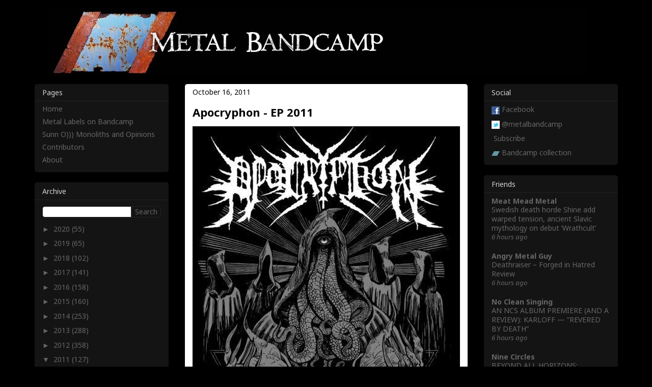

--- FILE ---
content_type: text/html; charset=UTF-8
request_url: https://metalbandcamp.com/2011/10/apocryphon-ep-2011.html
body_size: 19291
content:
<!DOCTYPE html>
<html class='v2' dir='ltr' xmlns='http://www.w3.org/1999/xhtml' xmlns:b='http://www.google.com/2005/gml/b' xmlns:data='http://www.google.com/2005/gml/data' xmlns:expr='http://www.google.com/2005/gml/expr'>
<head>
<link href='https://www.blogger.com/static/v1/widgets/335934321-css_bundle_v2.css' rel='stylesheet' type='text/css'/>
<meta content='width=1100' name='viewport'/>
<meta content='text/html; charset=UTF-8' http-equiv='Content-Type'/>
<meta content='blogger' name='generator'/>
<link href='https://metalbandcamp.com/favicon.ico' rel='icon' type='image/x-icon'/>
<link href='http://metalbandcamp.com/2011/10/apocryphon-ep-2011.html' rel='canonical'/>
<link rel="alternate" type="application/atom+xml" title="Metal Bandcamp - Atom" href="https://metalbandcamp.com/feeds/posts/default" />
<link rel="alternate" type="application/rss+xml" title="Metal Bandcamp - RSS" href="https://metalbandcamp.com/feeds/posts/default?alt=rss" />
<link rel="service.post" type="application/atom+xml" title="Metal Bandcamp - Atom" href="https://www.blogger.com/feeds/6314538730424477846/posts/default" />

<link rel="alternate" type="application/atom+xml" title="Metal Bandcamp - Atom" href="https://metalbandcamp.com/feeds/9046128682506909609/comments/default" />
<!--Can't find substitution for tag [blog.ieCssRetrofitLinks]-->
<link href='https://blogger.googleusercontent.com/img/b/R29vZ2xl/AVvXsEgsTFcx5Ez3-P_oW3zYYjLkhO2PlNjP3LQjO_6meTZRKRoC6XzCvjbak8aZKqfI3PmcKxvD_gcMYaWMNX8oXRuizXXn-Hr374WN4AHzpUyOPz7JTn_gi5BVzM5H48NectOF6TniXCIeoXfT/s1600/Apocryphon_525x837.jpg' rel='image_src'/>
<meta content='http://metalbandcamp.com/2011/10/apocryphon-ep-2011.html' property='og:url'/>
<meta content='Apocryphon - EP 2011' property='og:title'/>
<meta content=' MOBILE PREVIEW     Artwork by Farron Loathing.    I found Apocryphon when EP 2011  was featured on a Free Shit Friday on the now defunct Th...' property='og:description'/>
<meta content='https://blogger.googleusercontent.com/img/b/R29vZ2xl/AVvXsEgsTFcx5Ez3-P_oW3zYYjLkhO2PlNjP3LQjO_6meTZRKRoC6XzCvjbak8aZKqfI3PmcKxvD_gcMYaWMNX8oXRuizXXn-Hr374WN4AHzpUyOPz7JTn_gi5BVzM5H48NectOF6TniXCIeoXfT/w1200-h630-p-k-no-nu/Apocryphon_525x837.jpg' property='og:image'/>
<title>Metal Bandcamp: Apocryphon - EP 2011</title>
<link href='https://fonts.googleapis.com/css?family=Noto+Sans:400,400italic,700' rel='stylesheet' type='text/css'/>
<link href='//www.google.com/uds/css/gsearch.css' rel='stylesheet' type='text/css'/>
<style id='page-skin-1' type='text/css'><!--
/*
-----------------------------------------------
Blogger Template Style
Name:     Awesome Inc.
Designer: Tina Piknæse
URL:      tinachen.org
----------------------------------------------- */
/* Variable definitions
====================
<Variable name="keycolor" description="Main Color" type="color" default="#ffffff"/>
<Group description="Page" selector="body">
<Variable name="body.font" description="Font" type="font"
default="normal normal 13px Arial, Tahoma, Helvetica, FreeSans, sans-serif"/>
<Variable name="body.background.color" description="Background Color" type="color" default="#000000"/>
<Variable name="body.text.color" description="Text Color" type="color" default="#ffffff"/>
</Group>
<Group description="Links" selector=".main-inner">
<Variable name="link.color" description="Link Color" type="color" default="#888888"/>
<Variable name="link.visited.color" description="Visited Color" type="color" default="#444444"/>
<Variable name="link.hover.color" description="Hover Color" type="color" default="#cccccc"/>
</Group>
<Group description="Blog Title" selector=".header h1">
<Variable name="header.font" description="Title Font" type="font"
default="normal bold 40px Arial, Tahoma, Helvetica, FreeSans, sans-serif"/>
<Variable name="header.text.color" description="Title Color" type="color" default="#000000" />
<Variable name="header.background.color" description="Header Background" type="color" default="transparent" />
</Group>
<Group description="Blog Description" selector=".header .description">
<Variable name="description.font" description="Font" type="font"
default="normal normal 14px Arial, Tahoma, Helvetica, FreeSans, sans-serif"/>
<Variable name="description.text.color" description="Text Color" type="color"
default="#000000" />
</Group>
<Group description="Tabs Text" selector=".tabs-inner .widget li a">
<Variable name="tabs.font" description="Font" type="font"
default="normal bold 14px Arial, Tahoma, Helvetica, FreeSans, sans-serif"/>
<Variable name="tabs.text.color" description="Text Color" type="color" default="#000000"/>
<Variable name="tabs.selected.text.color" description="Selected Color" type="color" default="#ffffff"/>
</Group>
<Group description="Tabs Background" selector=".tabs-outer .PageList">
<Variable name="tabs.background.color" description="Background Color" type="color" default="#141414"/>
<Variable name="tabs.selected.background.color" description="Selected Color" type="color" default="#444444"/>
<Variable name="tabs.border.color" description="Border Color" type="color" default="#222222"/>
</Group>
<Group description="Date Header" selector=".main-inner .widget h2.date-header, .main-inner .widget h2.date-header span">
<Variable name="date.font" description="Font" type="font"
default="normal normal 14px Arial, Tahoma, Helvetica, FreeSans, sans-serif"/>
<Variable name="date.text.color" description="Text Color" type="color" default="#666666"/>
<Variable name="date.border.color" description="Border Color" type="color" default="#222222"/>
</Group>
<Group description="Post Title" selector="h3.post-title, h4, h3.post-title a">
<Variable name="post.title.font" description="Font" type="font"
default="normal bold 22px Arial, Tahoma, Helvetica, FreeSans, sans-serif"/>
<Variable name="post.title.text.color" description="Text Color" type="color" default="#000000"/>
</Group>
<Group description="Post Background" selector=".post">
<Variable name="post.background.color" description="Background Color" type="color" default="#141414" />
<Variable name="post.border.color" description="Border Color" type="color" default="#222222" />
<Variable name="post.border.bevel.color" description="Bevel Color" type="color" default="#222222"/>
</Group>
<Group description="Gadget Title" selector="h2">
<Variable name="widget.title.font" description="Font" type="font"
default="normal bold 14px Arial, Tahoma, Helvetica, FreeSans, sans-serif"/>
<Variable name="widget.title.text.color" description="Text Color" type="color" default="#000000"/>
</Group>
<Group description="Gadget Text" selector=".sidebar .widget">
<Variable name="widget.font" description="Font" type="font"
default="normal normal 14px Arial, Tahoma, Helvetica, FreeSans, sans-serif"/>
<Variable name="widget.text.color" description="Text Color" type="color" default="#000000"/>
<Variable name="widget.alternate.text.color" description="Alternate Color" type="color" default="#666666"/>
</Group>
<Group description="Gadget Links" selector=".sidebar .widget">
<Variable name="widget.link.color" description="Link Color" type="color" default="#cc0000"/>
<Variable name="widget.link.visited.color" description="Visited Color" type="color" default="#cc0000"/>
<Variable name="widget.link.hover.color" description="Hover Color" type="color" default="#cc0000"/>
</Group>
<Group description="Gadget Background" selector=".sidebar .widget">
<Variable name="widget.background.color" description="Background Color" type="color" default="#141414"/>
<Variable name="widget.border.color" description="Border Color" type="color" default="#222222"/>
<Variable name="widget.border.bevel.color" description="Bevel Color" type="color" default="#000000"/>
</Group>
<Group description="Sidebar Background" selector=".column-left-inner .column-right-inner">
<Variable name="widget.outer.background.color" description="Background Color" type="color" default="transparent" />
</Group>
<Group description="Images" selector=".main-inner">
<Variable name="image.background.color" description="Background Color" type="color" default="transparent"/>
<Variable name="image.border.color" description="Border Color" type="color" default="transparent"/>
</Group>
<Group description="Feed" selector=".blog-feeds">
<Variable name="feed.text.color" description="Text Color" type="color" default="#000000"/>
</Group>
<Group description="Feed Links" selector=".blog-feeds">
<Variable name="feed.link.color" description="Link Color" type="color" default="#cc0000"/>
<Variable name="feed.link.visited.color" description="Visited Color" type="color" default="#cc0000"/>
<Variable name="feed.link.hover.color" description="Hover Color" type="color" default="#cc0000"/>
</Group>
<Group description="Pager" selector=".blog-pager">
<Variable name="pager.background.color" description="Background Color" type="color" default="#ffffff" />
</Group>
<Group description="Footer" selector=".footer-outer">
<Variable name="footer.background.color" description="Background Color" type="color" default="#141414" />
<Variable name="footer.text.color" description="Text Color" type="color" default="#000000" />
</Group>
<Variable name="title.shadow.spread" description="Title Shadow" type="length" default="-1px" min="-1px" max="100px"/>
<Variable name="body.background" description="Body Background" type="background"
color="#000000"
default="$(color) none repeat scroll top left"/>
<Variable name="body.background.gradient.cap" description="Body Gradient Cap" type="url"
default="none"/>
<Variable name="body.background.size" description="Body Background Size" type="string" default="auto"/>
<Variable name="tabs.background.gradient" description="Tabs Background Gradient" type="url"
default="none"/>
<Variable name="header.background.gradient" description="Header Background Gradient" type="url" default="none" />
<Variable name="header.padding.top" description="Header Top Padding" type="length" default="22px" min="0" max="100px"/>
<Variable name="header.margin.top" description="Header Top Margin" type="length" default="0" min="0" max="100px"/>
<Variable name="header.margin.bottom" description="Header Bottom Margin" type="length" default="0" min="0" max="100px"/>
<Variable name="widget.padding.top" description="Widget Padding Top" type="length" default="8px" min="0" max="20px"/>
<Variable name="widget.padding.side" description="Widget Padding Side" type="length" default="15px" min="0" max="100px"/>
<Variable name="widget.outer.margin.top" description="Widget Top Margin" type="length" default="0" min="0" max="100px"/>
<Variable name="widget.outer.background.gradient" description="Gradient" type="url" default="none" />
<Variable name="widget.border.radius" description="Gadget Border Radius" type="length" default="0" min="0" max="100px"/>
<Variable name="outer.shadow.spread" description="Outer Shadow Size" type="length" default="0" min="0" max="100px"/>
<Variable name="date.header.border.radius.top" description="Date Header Border Radius Top" type="length" default="0" min="0" max="100px"/>
<Variable name="date.header.position" description="Date Header Position" type="length" default="15px" min="0" max="100px"/>
<Variable name="date.space" description="Date Space" type="length" default="30px" min="0" max="100px"/>
<Variable name="date.position" description="Date Float" type="string" default="static" />
<Variable name="date.padding.bottom" description="Date Padding Bottom" type="length" default="0" min="0" max="100px"/>
<Variable name="date.border.size" description="Date Border Size" type="length" default="0" min="0" max="10px"/>
<Variable name="date.background" description="Date Background" type="background" color="transparent"
default="$(color) none no-repeat scroll top left" />
<Variable name="date.first.border.radius.top" description="Date First top radius" type="length" default="5px" min="0" max="100px"/>
<Variable name="date.last.space.bottom" description="Date Last Space Bottom" type="length"
default="20px" min="0" max="100px"/>
<Variable name="date.last.border.radius.bottom" description="Date Last bottom radius" type="length" default="5px" min="0" max="100px"/>
<Variable name="post.first.padding.top" description="First Post Padding Top" type="length" default="0" min="0" max="100px"/>
<Variable name="image.shadow.spread" description="Image Shadow Size" type="length" default="0" min="0" max="100px"/>
<Variable name="image.border.radius" description="Image Border Radius" type="length" default="0" min="0" max="100px"/>
<Variable name="separator.outdent" description="Separator Outdent" type="length" default="15px" min="0" max="100px"/>
<Variable name="title.separator.border.size" description="Widget Title Border Size" type="length" default="1px" min="0" max="10px"/>
<Variable name="list.separator.border.size" description="List Separator Border Size" type="length" default="1px" min="0" max="10px"/>
<Variable name="shadow.spread" description="Shadow Size" type="length" default="0" min="0" max="100px"/>
<Variable name="startSide" description="Side where text starts in blog language" type="automatic" default="left"/>
<Variable name="endSide" description="Side where text ends in blog language" type="automatic" default="right"/>
<Variable name="date.side" description="Side where date header is placed" type="string" default="right"/>
<Variable name="pager.border.radius.top" description="Pager Border Top Radius" type="length" default="5px" min="0" max="100px"/>
<Variable name="pager.space.top" description="Pager Top Space" type="length" default="1em" min="0" max="20em"/>
<Variable name="footer.background.gradient" description="Background Gradient" type="url" default="none" />
<Variable name="mobile.background.size" description="Mobile Background Size" type="string"
default="auto"/>
<Variable name="mobile.background.overlay" description="Mobile Background Overlay" type="string"
default="transparent none repeat scroll top left"/>
<Variable name="mobile.button.color" description="Mobile Button Color" type="color" default="#ffffff" />
*/
/* Content
----------------------------------------------- */
body {
font: normal 400 14px/1.3 'Noto Sans', Arial, Tahoma, Helvetica, FreeSans, sans-serif;
color: #000000;
background: #000000 none no-repeat scroll center center;
}
html body .content-outer {
min-width: 0;
max-width: 100%;
width: 100%;
}
a:link {
text-decoration: none;
color: #cc0000;
}
a:visited {
text-decoration: none;
color: #cc0000;
}
a:hover {
text-decoration: underline;
color: #cc0000;
}
.body-fauxcolumn-outer .cap-top {
position: absolute;
z-index: 1;
height: 276px;
width: 100%;
background: transparent none repeat-x scroll top left;
_background-image: none;
}
/* Columns
----------------------------------------------- */
.content-inner {
padding: 0;
}
.header-inner .section {
margin: 0 16px;
}
.tabs-inner .section {
margin: 0 16px;
}
.main-inner {
padding-top: 30px;
}
.main-inner .column-center-inner,
.main-inner .column-left-inner,
.main-inner .column-right-inner {
padding: 0 5px;
}
*+html body .main-inner .column-center-inner {
margin-top: -30px;
}
#layout .main-inner .column-center-inner {
margin-top: 0;
}
/* Header
----------------------------------------------- */
.header-outer {
margin: 0 0 0 0;
background: transparent none repeat scroll 0 0;
}
.Header h1 {
font: normal bold 24px Impact, sans-serif;
color: #e32525;
text-shadow: 0 0 -1px #000000;
}
.Header h1 a {
color: #e32525;
}
.Header .description {
font: normal normal 24px Impact, sans-serif;
color: #ffffff;
}
.header-inner .Header .titlewrapper,
.header-inner .Header .descriptionwrapper {
padding-left: 0;
padding-right: 0;
margin-bottom: 0;
}
.header-inner .Header .titlewrapper {
padding-top: 22px;
}
/* Tabs
----------------------------------------------- */
.tabs-outer {
overflow: hidden;
position: relative;
background: #141414 none repeat scroll 0 0;
}
#layout .tabs-outer {
overflow: visible;
}
.tabs-cap-top, .tabs-cap-bottom {
position: absolute;
width: 100%;
border-top: 1px solid #222222;
}
.tabs-cap-bottom {
bottom: 0;
}
.tabs-inner .widget li a {
display: inline-block;
margin: 0;
padding: .6em 1.5em;
font: normal bold 24px Impact, sans-serif;
color: #ffffff;
border-top: 1px solid #222222;
border-bottom: 1px solid #222222;
border-left: 1px solid #222222;
height: 16px;
line-height: 16px;
}
.tabs-inner .widget li:last-child a {
border-right: 1px solid #222222;
}
.tabs-inner .widget li.selected a, .tabs-inner .widget li a:hover {
background: #444444 none repeat-x scroll 0 -100px;
color: #ffffff;
}
/* Headings
----------------------------------------------- */
h2 {
font: normal 400 14px/1.3 'Noto Sans', Arial, Tahoma, Helvetica, FreeSans, sans-serif;
color: #d2d2d2;
}
/* Widgets
----------------------------------------------- */
.main-inner .section {
margin: 0 27px;
padding: 0;
}
.main-inner .column-left-outer,
.main-inner .column-right-outer {
margin-top: 0;
}
#layout .main-inner .column-left-outer,
#layout .main-inner .column-right-outer {
margin-top: 0;
}
.main-inner .column-left-inner,
.main-inner .column-right-inner {
background: transparent none repeat 0 0;
-moz-box-shadow: 0 0 0 rgba(0, 0, 0, .2);
-webkit-box-shadow: 0 0 0 rgba(0, 0, 0, .2);
-goog-ms-box-shadow: 0 0 0 rgba(0, 0, 0, .2);
box-shadow: 0 0 0 rgba(0, 0, 0, .2);
-moz-border-radius: 5px;
-webkit-border-radius: 5px;
-goog-ms-border-radius: 5px;
border-radius: 5px;
}
#layout .main-inner .column-left-inner,
#layout .main-inner .column-right-inner {
margin-top: 0;
}
.sidebar .widget {
font: normal 400 14px/1.3 'Noto Sans', Arial, Tahoma, Helvetica, FreeSans, sans-serif;
color: #ffffff;
}
.sidebar .widget a:link {
color: #666666;
}
.sidebar .widget a:visited {
color: #666666;
}
.sidebar .widget a:hover {
color: #d2d2d2;
}
.sidebar .widget h2 {
text-shadow: 0 0 -1px #000000;
}
.main-inner .widget {
background-color: #141414;
border: 1px solid #222222;
padding: 0 15px 15px;
margin: 20px -16px;
-moz-box-shadow: 0 0 0 rgba(0, 0, 0, .2);
-webkit-box-shadow: 0 0 0 rgba(0, 0, 0, .2);
-goog-ms-box-shadow: 0 0 0 rgba(0, 0, 0, .2);
box-shadow: 0 0 0 rgba(0, 0, 0, .2);
-moz-border-radius: 5px;
-webkit-border-radius: 5px;
-goog-ms-border-radius: 5px;
border-radius: 5px;
}
.main-inner .widget h2 {
margin: 0 -15px;
padding: .6em 15px .5em;
border-bottom: 1px solid #000000;
}
.footer-inner .widget h2 {
padding: 0 0 .4em;
border-bottom: 1px solid #000000;
}
.main-inner .widget h2 + div, .footer-inner .widget h2 + div {
border-top: 1px solid #222222;
padding-top: 8px;
}
.main-inner .widget .widget-content {
margin: 0 -15px;
padding: 7px 15px 0;
}
.main-inner .widget ul, .main-inner .widget #ArchiveList ul.flat {
margin: -8px -15px 0;
padding: 0;
list-style: none;
}
.main-inner .widget #ArchiveList {
margin: -8px 0 0;
}
.main-inner .widget ul li, .main-inner .widget #ArchiveList ul.flat li {
padding: .5em 15px;
text-indent: 0;
color: #666666;
border-top: 1px solid #222222;
border-bottom: 1px solid #000000;
}
.main-inner .widget #ArchiveList ul li {
padding-top: .25em;
padding-bottom: .25em;
}
.main-inner .widget ul li:first-child, .main-inner .widget #ArchiveList ul.flat li:first-child {
border-top: none;
}
.main-inner .widget ul li:last-child, .main-inner .widget #ArchiveList ul.flat li:last-child {
border-bottom: none;
}
.post-body {
position: relative;
}
.main-inner .widget .post-body ul {
padding: 0 2.5em;
margin: .5em 0;
list-style: disc;
}
.main-inner .widget .post-body ul li {
padding: 0.25em 0;
margin-bottom: .25em;
color: #000000;
border: none;
}
.footer-inner .widget ul {
padding: 0;
list-style: none;
}
.widget .zippy {
color: #666666;
}
/* Posts
----------------------------------------------- */
body .main-inner .Blog {
padding: 0;
margin-bottom: 1em;
background-color: transparent;
border: none;
-moz-box-shadow: 0 0 0 rgba(0, 0, 0, 0);
-webkit-box-shadow: 0 0 0 rgba(0, 0, 0, 0);
-goog-ms-box-shadow: 0 0 0 rgba(0, 0, 0, 0);
box-shadow: 0 0 0 rgba(0, 0, 0, 0);
}
.main-inner .section:last-child .Blog:last-child {
padding: 0;
margin-bottom: 1em;
}
.main-inner .widget h2.date-header {
margin: 0 -15px 1px;
padding: 0 0 0 0;
font: normal 400 14px/1.3 'Noto Sans', Arial, Tahoma, Helvetica, FreeSans, sans-serif;
color: #000000;
background: transparent none no-repeat scroll top left;
border-top: 0 solid #222222;
border-bottom: 1px solid #000000;
-moz-border-radius-topleft: 0;
-moz-border-radius-topright: 0;
-webkit-border-top-left-radius: 0;
-webkit-border-top-right-radius: 0;
border-top-left-radius: 0;
border-top-right-radius: 0;
position: static;
bottom: 100%;
right: 15px;
text-shadow: 0 0 -1px #000000;
}
.main-inner .widget h2.date-header span {
font: normal 400 14px/1.3 'Noto Sans', Arial, Tahoma, Helvetica, FreeSans, sans-serif;
display: block;
padding: .5em 15px;
border-left: 0 solid #222222;
border-right: 0 solid #222222;
}
.date-outer {
position: relative;
margin: 30px 0 20px;
padding: 0 15px;
background-color: #ffffff;
border: 1px solid #222222;
-moz-box-shadow: 0 0 0 rgba(0, 0, 0, .2);
-webkit-box-shadow: 0 0 0 rgba(0, 0, 0, .2);
-goog-ms-box-shadow: 0 0 0 rgba(0, 0, 0, .2);
box-shadow: 0 0 0 rgba(0, 0, 0, .2);
-moz-border-radius: 5px;
-webkit-border-radius: 5px;
-goog-ms-border-radius: 5px;
border-radius: 5px;
}
.date-outer:first-child {
margin-top: 0;
}
.date-outer:last-child {
margin-bottom: 20px;
-moz-border-radius-bottomleft: 5px;
-moz-border-radius-bottomright: 5px;
-webkit-border-bottom-left-radius: 5px;
-webkit-border-bottom-right-radius: 5px;
-goog-ms-border-bottom-left-radius: 5px;
-goog-ms-border-bottom-right-radius: 5px;
border-bottom-left-radius: 5px;
border-bottom-right-radius: 5px;
}
.date-posts {
margin: 0 -15px;
padding: 0 15px;
clear: both;
}
.post-outer, .inline-ad {
border-top: 1px solid #222222;
margin: 0 -15px;
padding: 15px 15px;
}
.post-outer {
padding-bottom: 10px;
}
.post-outer:first-child {
padding-top: 0;
border-top: none;
}
.post-outer:last-child, .inline-ad:last-child {
border-bottom: none;
}
.post-body {
position: relative;
}
.post-body img {
padding: 8px;
background: rgba(0, 0, 0, 0);
border: 1px solid transparent;
-moz-box-shadow: 0 0 0 rgba(0, 0, 0, .2);
-webkit-box-shadow: 0 0 0 rgba(0, 0, 0, .2);
box-shadow: 0 0 0 rgba(0, 0, 0, .2);
-moz-border-radius: 0;
-webkit-border-radius: 0;
border-radius: 0;
}
h3.post-title, h4 {
font: normal 700 22px/1.3 'Noto Sans', Arial, Tahoma, Helvetica, FreeSans, sans-serif;
color: #000000;
}
h3.post-title a {
font: normal 700 22px/1.3 'Noto Sans', Arial, Tahoma, Helvetica, FreeSans, sans-serif;
color: #000000;
}
h3.post-title a:hover {
color: #cc0000;
text-decoration: underline;
}
.post-header {
margin: 0 0 1em;
}
.post-body {
line-height: 1.4;
}
.post-outer h2 {
color: #000000;
}
.post-footer {
margin: 1.5em 0 0;
}
#blog-pager {
padding: 15px;
font-size: 100%;
background-color: #141414;
border: 1px solid #222222;
-moz-box-shadow: 0 0 0 rgba(0, 0, 0, .2);
-webkit-box-shadow: 0 0 0 rgba(0, 0, 0, .2);
-goog-ms-box-shadow: 0 0 0 rgba(0, 0, 0, .2);
box-shadow: 0 0 0 rgba(0, 0, 0, .2);
-moz-border-radius: 5px;
-webkit-border-radius: 5px;
-goog-ms-border-radius: 5px;
border-radius: 5px;
-moz-border-radius-topleft: 5px;
-moz-border-radius-topright: 5px;
-webkit-border-top-left-radius: 5px;
-webkit-border-top-right-radius: 5px;
-goog-ms-border-top-left-radius: 5px;
-goog-ms-border-top-right-radius: 5px;
border-top-left-radius: 5px;
border-top-right-radius-topright: 5px;
margin-top: 1em;
}
.blog-feeds, .post-feeds {
margin: 1em 0;
text-align: center;
color: #ffffff;
}
.blog-feeds a, .post-feeds a {
color: #888888;
}
.blog-feeds a:visited, .post-feeds a:visited {
color: #888888;
}
.blog-feeds a:hover, .post-feeds a:hover {
color: #d2d2d2;
}
.post-outer .comments {
margin-top: 2em;
}
/* Comments
----------------------------------------------- */
.comments .comments-content .icon.blog-author {
background-repeat: no-repeat;
background-image: url([data-uri]);
}
.comments .comments-content .loadmore a {
border-top: 1px solid #222222;
border-bottom: 1px solid #222222;
}
.comments .continue {
border-top: 2px solid #222222;
}
/* Footer
----------------------------------------------- */
.footer-outer {
margin: -0 0 -1px;
padding: 0 0 0;
color: #ffffff;
overflow: hidden;
}
.footer-fauxborder-left {
border-top: 1px solid #222222;
background: #141414 none repeat scroll 0 0;
-moz-box-shadow: 0 0 0 rgba(0, 0, 0, .2);
-webkit-box-shadow: 0 0 0 rgba(0, 0, 0, .2);
-goog-ms-box-shadow: 0 0 0 rgba(0, 0, 0, .2);
box-shadow: 0 0 0 rgba(0, 0, 0, .2);
margin: 0 -0;
}
/* Mobile
----------------------------------------------- */
body.mobile {
background-size: auto;
}
.mobile .body-fauxcolumn-outer {
background: transparent none repeat scroll top left;
}
*+html body.mobile .main-inner .column-center-inner {
margin-top: 0;
}
.mobile .main-inner .widget {
padding: 0 0 15px;
}
.mobile .main-inner .widget h2 + div,
.mobile .footer-inner .widget h2 + div {
border-top: none;
padding-top: 0;
}
.mobile .footer-inner .widget h2 {
padding: 0.5em 0;
border-bottom: none;
}
.mobile .main-inner .widget .widget-content {
margin: 0;
padding: 7px 0 0;
}
.mobile .main-inner .widget ul,
.mobile .main-inner .widget #ArchiveList ul.flat {
margin: 0 -15px 0;
}
.mobile .main-inner .widget h2.date-header {
right: 0;
}
.mobile .date-header span {
padding: 0.4em 0;
}
.mobile .date-outer:first-child {
margin-bottom: 0;
border: 1px solid #222222;
-moz-border-radius-topleft: 0;
-moz-border-radius-topright: 0;
-webkit-border-top-left-radius: 0;
-webkit-border-top-right-radius: 0;
-goog-ms-border-top-left-radius: 0;
-goog-ms-border-top-right-radius: 0;
border-top-left-radius: 0;
border-top-right-radius: 0;
}
.mobile .date-outer {
border-color: #222222;
border-width: 0 1px 1px;
}
.mobile .date-outer:last-child {
margin-bottom: 0;
}
.mobile .main-inner {
padding: 0;
}
.mobile .header-inner .section {
margin: 0;
}
.mobile .post-outer, .mobile .inline-ad {
padding: 5px 0;
}
.mobile .tabs-inner .section {
margin: 0 10px;
}
.mobile .main-inner .widget h2 {
margin: 0;
padding: 0;
}
.mobile .main-inner .widget h2.date-header span {
padding: 0;
}
.mobile .main-inner .widget .widget-content {
margin: 0;
padding: 7px 0 0;
}
.mobile #blog-pager {
border: 1px solid transparent;
background: #141414 none repeat scroll 0 0;
}
.mobile .main-inner .column-left-inner,
.mobile .main-inner .column-right-inner {
background: transparent none repeat 0 0;
-moz-box-shadow: none;
-webkit-box-shadow: none;
-goog-ms-box-shadow: none;
box-shadow: none;
}
.mobile .date-posts {
margin: 0;
padding: 0;
}
.mobile .footer-fauxborder-left {
margin: 0;
border-top: inherit;
}
.mobile .main-inner .section:last-child .Blog:last-child {
margin-bottom: 0;
}
.mobile-index-contents {
color: #000000;
}
.mobile .mobile-link-button {
background: #cc0000 none repeat scroll 0 0;
}
.mobile-link-button a:link, .mobile-link-button a:visited {
color: #888888;
}
.mobile .tabs-inner .PageList .widget-content {
background: transparent;
border-top: 1px solid;
border-color: #222222;
color: #ffffff;
}
.mobile .tabs-inner .PageList .widget-content .pagelist-arrow {
border-left: 1px solid #222222;
}
/* Custom
----------------------------------------------- */
/* Input font */
input {
font: normal 400 14px/1.3 'Noto Sans', Arial, Tahoma, Helvetica, FreeSans, sans-serif;
}
/* General line heights */
.widget {
line-height: 1.3;
}
.widget ul {
line-height: 1.3;
}
.post-body, .post-header, .post-footer, .mbcPostLabels {
line-height: 1.5;
}
/* Footer */
.footer-outer {
height: 0;
}
/* Blog pager */
.blog-pager a:link {
color: #666666;
}
.blog-pager a:visited {
color: #666666;
}
.blog-pager a:hover {
color: #d2d2d2;
}
/* Header */
.header-inner .section {
margin: 0 41px;
}
.header-inner .Header #header-inner {
margin-top: -15px;
}
/* Borders */
.post-body img {
padding: 0;
border: 0;
}
.main-inner .widget h2.date-header {
border: 0;
}
.main-inner .widget h2 + div, .footer-inner .widget h2 + div {
border: 0;
}
.main-inner .widget ul li, .main-inner .widget #ArchiveList ul.flat li {
border: 0
}
.main-inner .widget {
border: 0;
}
.main-inner .widget h2 {
border-bottom: solid 1px #222222;
}
.main-inner {
padding-top: 15px;
padding-bottom: 15px;
}
.date-outer {
padding: 0 15px;
border: 0;
}
/* Fixes for blogroll widget */
#BlogList1 {
padding-bottom: 7px;
}
.blog-list-container .blog-title {
font-size: 100%
line-height: 1.3;
}
.blog-list-container .item-content {
font-size: 100%;
line-height: 1.3;
}
.blog-list-container .blog-content {
margin-left: 0;
width: 100%;
}
.blog-list-container .blog-icon {
margin-top: 0px;
width: 0px;
}
/* Fixes for label widget */
#Label1 ul {
padding-top: .25em;
}
#Label1 li {
padding-top: .25em;
padding-bottom: .25em;
line-height: 1.3;
}
/* Fixes for ArchiveList widget */
.main-inner .widget #ArchiveList {
margin-bottom: -8px;
}
#ArchiveList ul li {
padding-right: 0;
}
/* Overrides for gsearch.css */
form.gsc-search-box {
margin-top: 12px;
margin-bottom: 8px;
}
.gsc-input {
border-top-left-radius: 5px;
border-bottom-left-radius: 5px;
border: 0;
}
input.gsc-input {
border: solid 1px #222222;
}
.gsc-search-button {
border-top-right-radius: 5px;
border-bottom-right-radius: 5px;
color: #666666;
background-color: #141414;
border: 0;
}
input.gsc-search-button {
border: solid 1px #222222;
margin-left: 0;
}
/* Fixes for search result  */
.status-msg-wrap {
font-size: 100%; /*110%*/
width: 100%; /*90%*/
margin: 0; /*10px auto*/
position: relative;
}
.status-msg-body {
text-align: left; /*center*/
padding: 15px; /*.3em 0*/
width: auto; /*100%*/
position: relative; /*absolute*/
z-index: 0; /*4*/
border-radius: 5px; /*NEW*/
background-color: #ffffff; /*NEW*/
line-height: 1.5; /*NEW*/
}
.status-msg-border {
display: none;
}
.status-msg-bg {
display: none;
}
.status-msg-hidden {
display: none;
}
/* Fixes for PageList widget */
#PageList1 li {
padding-bottom: 0;
}
/* Mobile listview */
.mobile-index-title {
font: normal 700 14px/1.3 'Noto Sans', Arial, Tahoma, Helvetica, FreeSans, sans-serif;
width: auto;
color: #000000;
}
html body {
font-size: 14px;
}
.mobile .date-outer {
border-radius: 0;
border-bottom: solid 1px #222222;
}
.mobile .date-outer:first-child  {
border-top-left-radius: 5px;
border-top-right-radius: 5px;
border-top: 0;
border-left: 0;
border-right: 0;
border-bottom: solid 1px #222222;
}
.mobile .date-outer:last-child {
border-bottom-left-radius: 5px;
border-bottom-right-radius: 5px;
border-bottom: 0;
}
/* Mobile header */
.mobile .header-inner .Header #header-inner {
margin-top: -20px;
margin-bottom: -8px;
}
/* Mobile footer */
.mobile-link-button {
font: normal 400 14px/1.3 'Noto Sans', Arial, Tahoma, Helvetica, FreeSans, sans-serif;
border-radius: 5px;
}
html .blog-pager-older-link, html .blog-pager-newer-link {
/* Don't fix this font. The right/left arrows looks perfect in Arial */
}
.mobile-link-button a:link, .mobile-link-button a:visited {
color: #000000;
}
.mobile #blog-pager {
background: #000000 none repeat scroll 0 0;
}
html #blog-pager-home-link {
width: 100px;
}
html #blog-pager-labels-link {
width: 250px;
margin: 0 auto 20px auto;
}
/* Mobile search */
.mobile .status-msg-body {
margin-bottom: 15px;
}
.mobile input.gsc-input {
border: 0;
padding: 4px 6px;
}
.mobile input.gsc-search-button {
border: 0;
margin-left: 0;
background-color: #666666;
color: #000000;
width: 100px;
padding: 4px 6px;
}
.mobile input.gsc-search-button.mbcLabelSort {
color: #d2d2d2;
background-color: #141414;
width: 100%;
}
.mobile form.gsc-search-box {
width: 80%;
margin-left: auto;
margin-right: auto;
margin-top: 20px;
margin-bottom: 0px;
}
/* Mobile labels link */
.mbcMobileLabelPageLink {
width: 100%;
text-align: center;
}
.mbcMobileLabelPageLink a:hover {
color: #d2d2d2;
}
.mbcMobileLabelPageLink a:visited {
color: #666666;
}
.mbcMobileLabelPageLink a:link {
color: #666666;
}
/* Comments */
.blogger-comment-from-post {
height: 235px !important;
margin-left: -6px;
}
.comment-form {
margin-right: -10px;
}
/* Misc post stuff */
.post-body iframe {
width: 100% !important;
}
.mbcMobilePreview {
display: none;
}
.mbcFootnote {
font-size: 80%;
}
blockquote {
display: block;
margin: 1em 20px 1em 20px;
padding-left: 5px;
padding-right: 10px;
border-left: 5px solid #d2d2d2;
}
.mbcBlockquote {
display: inline-block;
margin: 0 20px 1em 20px;
}
.mbcImagelink {
margin-left: auto;
margin-right: auto;
}
/* Label page */
.mbcLabelBox {
float: left;
margin-left: -1px; /* account for image border */
}
.mbcLabelClear {
clear: left;
}
.mbcLabelImageLink {
display: block;
}
.mbcLabelImageLink img {
display: block;
border: 1px solid black;
border-radius: 3px 3px 0px 0px;
}
.mbcLabelDesc {
border-right: 1px solid black;
border-left: 1px solid black;
border-bottom: 1px solid black;
border-radius: 0px 0px 3px 3px;
padding: 2px 4px 2px 4px;
}
.mbcLabelImageText {
padding-left: 4px;
padding-top: 2px;
font-size: 80%;
line-height: 1.3;
}
.mbcLabelImageRightLink {
float: right;
padding-right: 4px;
}
.mbcLabelTable {
border: 1px solid black;
border-radius: 3px;
}
.mbcLabelTable table {
font-size: 80%;
border-collapse: collapse;
width: 524px; /* ??? */
border-style: hidden;
}
.mbcLabelTable caption {
border-bottom: 1px solid black;
color: #d2d2d2;
background-color: #141414;
}
.mbcLabelTable td {
border-right: 1px solid black;
width: 25%;
padding-left: 3px;
}
.mbcLabelSort {
border-right-width: 0;
border-left-width: 0;
color: #d2d2d2;
}
.mbcLabelSortLeft {
border-radius: 3px 0px 0px 3px;
}
.mbcLabelSortRight {
border-radius: 0px 3px 3px 0px;
}
/* Just the Facts...*/
div.mbcTableJtf {
border: 1px solid #d2d2d2;
}
table.mbcTableJtf {
border-style: hidden;
border-collapse: collapse;
}
table.mbcTableJtf td {
border: 1px solid #d2d2d2;
padding: 3px 6px 3px 6px;
vertical-align: text-top;
}
td.mbcTdNoWrap {
width: 106px; /*120-2*6 padding-2*1 border*/
}
--></style>
<style id='template-skin-1' type='text/css'><!--
body {
min-width: 1177px;
}
.content-outer, .content-fauxcolumn-outer, .region-inner {
min-width: 1177px;
max-width: 1177px;
_width: 1177px;
}
.main-inner .columns {
padding-left: 295px;
padding-right: 295px;
}
.main-inner .fauxcolumn-center-outer {
left: 295px;
right: 295px;
/* IE6 does not respect left and right together */
_width: expression(this.parentNode.offsetWidth -
parseInt("295px") -
parseInt("295px") + 'px');
}
.main-inner .fauxcolumn-left-outer {
width: 295px;
}
.main-inner .fauxcolumn-right-outer {
width: 295px;
}
.main-inner .column-left-outer {
width: 295px;
right: 100%;
margin-left: -295px;
}
.main-inner .column-right-outer {
width: 295px;
margin-right: -295px;
}
#layout {
min-width: 0;
}
#layout .content-outer {
min-width: 0;
width: 800px;
}
#layout .region-inner {
min-width: 0;
width: auto;
}
--></style>
<script type='text/javascript'>
var mbcString = "%3Ciframe%20width%3D%22100%25%22%20height%3D%22150px%22%20style%3D%22position%3A%20relative%3B%20display%3A%20block%3B%20width%3A%20100%25%3B%20height%3A%20150px%3B%22%20src%3D%22http%3A%2F%2Fbandcamp.com%2FEmbeddedPlayer%2Fv%3D2%2F{TYPE}%3D{ID}%2Flayout%3Dhttp_3A_2F_2Frotvel.dk_2Fmbc_2F{DESIGN}.txt%2Fbgcol%3Dffffff%2Flinkcol%3Dcc0000%2F%22%20allowtransparency%3D%22true%22%20frameborder%3D%220%22%3E%3Ca%20href%3D%22http%3A%2F%2Fmetalbandcamp.com%22%3EMetal%20Bandcamp%3C%2Fa%3E%3C%2Fiframe%3E";

var mbcLink = "%3Ca%20href%3D%22{LINK}%22%3ELink%3C/a%3E";
function mbcPlayer(albumId, link) {
  return mbcPlayer0(albumId, "", "album", link, "0");
}
function mbcPlayerDiv(albumId, divId, link) {
  return mbcPlayer0(albumId, divId, "album", link, "0");
}
function mbcPlayerTrack(albumId, link) {
  return mbcPlayer0(albumId, "", "track", link, "0");
}
function mbcPlayerDivTrack(albumId, divId, link) {
  return mbcPlayer0(albumId, divId, "track", link, "0");
}
function mbcPlayerSongNo(albumId, songLink, songNo) {
  return mbcPlayer0(albumId, "", "album", songLink, songNo);
}
function mbcPlayerDivSongNo(albumId, divId, songLink, songNo) {
  return mbcPlayer0(albumId, divId, "album", songLink, songNo);
}
var mbcPlayerTemplate = 
  	"<table align='center' cellpadding='0' cellspacing='0' style='margin-left: auto; margin-right: auto; text-align: center; width: 100%;'><tbody>" +
  		"<tr><td style='text-align: center;'>" +
  			"<iframe seamless='' src='https://bandcamp.com/EmbeddedPlayer/album={ALBUM}/size=large/bgcol=ffffff/linkcol=333333/artwork=small/transparent=true/' style='border: 0; height: {HEIGHT}px; width: 525px;'>" + 
  				"<a href='{LINK}'>Bandcamp link</a>" +
  			"</iframe>" +
  		"</td></tr>" +
  	"</tbody></table>"
  
function mbcPlayer1(albumId, link, songs = 10, divId = "") {
   	var height  = 142 + (songs * 33);
   
  	var html = mbcPlayerTemplate.replace("{ALBUM}", albumId);
  	html = html.replace("{HEIGHT}", height);
  	html = html.replace("{LINK}", link);
  
    div = document.getElementById("mbc" + albumId + divId);
  	div.innerHTML = html;
  
  	return false;
}

  
function mbcPlayer0(albumId, divId, type, link, songNo) {
   var design = type;
//  var body = document.getElementsByTagName("body")[0];
//  if (body.className == "loading mobile") {
//    design = "m_" + design;
//  }
  var html = mbcString.replace("{TYPE}", type);
  html = html.replace("{DESIGN}", design);
  var idReplace = albumId;
  if (songNo != "0") {
    idReplace += "/t=" + songNo;  
  }
  html = html.replace("{ID}", idReplace);  
  var div;
  if (type == "track") {
    div = document.getElementById("mbcTrack" + albumId + divId);
  }
  if (!div) {
    div = document.getElementById("mbc" + albumId + divId);
  }
//  if (body.className == "loading mobile") {
//    alert(unescape(html));
//  }
  if (link) {
    var linkHtml = mbcLink.replace("{LINK}", link);
    html += linkHtml;
  }
  div.innerHTML = unescape(html);
  return false;
}
function mbcModifyPost(id, author) {
  
  	var postBody = document.getElementById('post-body-' + id);
  
	var anchors = postBody.getElementsByTagName('a');
  	for (var i = 0, sz = anchors.length; i < sz; i++) {
      	var anchor = anchors[i];
      	if (anchor.href.indexOf('http://') == 0 && anchor.href.includes('.bp.blogspot.com')) {
        	anchor.href = anchor.href.replace('http://','https://')
      	}
      	if (anchor.className != 'mbcImagelink' && (!anchor.href.includes('metalbandcamp.com') || !anchor.href.includes('#'))) {
        	anchor.target = '_blank';
      	}
    }

  	/*
    var frames = postBody.getElementsByTagName('iframe');
   	for (var i = 0, sz = frames.length; i < sz; i++) {
     	var frame = frames[i];
      	if (frame.src.indexOf('http://') == 0) {
        	frame.src = frame.src.replace('http://','https://')
      	}
    }  
	*/

  	// Ensure https image urls
  	var images = postBody.getElementsByTagName('img');
  	for (var i = 0, sz = images.length; i < sz; i++) {
    	var image = images[i];
    	if (image.src.indexOf('http://') == 0 && image.src.includes('.bp.blogspot.com')) {
      		image.src = image.src.replace('http://','https://')
    	}
  	}

  	var postFooter = postBody.nextSibling.nextSibling; // Skip div text
  
  	var authorSpan = postFooter.getElementsByClassName('post-author vcard')[0];
  	if (author == 'Max Rotvel' || author == 'MaxR') {
    	authorSpan.innerHTML = 'Posted by Max Rotvel'; // Don't use old name and don't add a link for me.
  	} else {
    	var pos = author.length - 1;
    	if (author.charAt(pos) == '.') {
      		author = author.substring(0, pos); // Fix for Justin C.      
    	}
    	var link = window.location.protocol + '//' + window.location.hostname + '/search/label/' + author;
    	authorSpan.innerHTML = "Posted by <a href='" + link + "'>" + author + "</a>";
  	}

  	// Rearrange stuff in footer manually because widget functionality is broken.
  	//var labelsSpan = postFooter.getElementsByClassName('post-labels')[0];
  	//var shareButtonsDiv = postFooter.getElementsByClassName('post-share-buttons goog-inline-block')[0];
  	//labelsSpan.innerHTML = shareButtonsDiv.innerHTML;
  	//labelsSpan.className = 'post-share-buttons goog-inline-block';
  	//shareButtonsDiv.innerHTML = '';
}
  
function submitMbcSearch(mobile) {
  var input = document.getElementById('mbcSearchInput' + mobile).value;
  if (input.length > 0) {
    var form = document.getElementById('mbcSearchForm' + mobile);
    var search = window.location.protocol + '//'+ window.location.hostname + '/search/?q=' + input;
    if (mobile == 'Mobile') {
      search += '&m=1';
    }
    window.location = search;
  }
  return false;
}
  
function loadMbcSearch(mobile) {
  if (window.location.pathname.includes("/search/")) {
    var q = window.location.search.replace("?q=", "").replace("&m=1", "");
    if (q) {
      var input = document.getElementById('mbcSearchInput' + mobile);
      input.value = decodeURIComponent(q);
      input.focus();
    }
  }
  return false;
}
</script>
<link href='https://www.blogger.com/dyn-css/authorization.css?targetBlogID=6314538730424477846&amp;zx=ea700c3b-3570-420d-97ca-2b08ce57980a' media='none' onload='if(media!=&#39;all&#39;)media=&#39;all&#39;' rel='stylesheet'/><noscript><link href='https://www.blogger.com/dyn-css/authorization.css?targetBlogID=6314538730424477846&amp;zx=ea700c3b-3570-420d-97ca-2b08ce57980a' rel='stylesheet'/></noscript>
<meta name='google-adsense-platform-account' content='ca-host-pub-1556223355139109'/>
<meta name='google-adsense-platform-domain' content='blogspot.com'/>

</head>
<body class='loading'>
<div class='navbar no-items section' id='navbar' name='Navbar'>
</div>
<div class='body-fauxcolumns'>
<div class='fauxcolumn-outer body-fauxcolumn-outer'>
<div class='cap-top'>
<div class='cap-left'></div>
<div class='cap-right'></div>
</div>
<div class='fauxborder-left'>
<div class='fauxborder-right'></div>
<div class='fauxcolumn-inner'>
</div>
</div>
<div class='cap-bottom'>
<div class='cap-left'></div>
<div class='cap-right'></div>
</div>
</div>
</div>
<div class='content'>
<div class='content-fauxcolumns'>
<div class='fauxcolumn-outer content-fauxcolumn-outer'>
<div class='cap-top'>
<div class='cap-left'></div>
<div class='cap-right'></div>
</div>
<div class='fauxborder-left'>
<div class='fauxborder-right'></div>
<div class='fauxcolumn-inner'>
</div>
</div>
<div class='cap-bottom'>
<div class='cap-left'></div>
<div class='cap-right'></div>
</div>
</div>
</div>
<div class='content-outer'>
<div class='content-cap-top cap-top'>
<div class='cap-left'></div>
<div class='cap-right'></div>
</div>
<div class='fauxborder-left content-fauxborder-left'>
<div class='fauxborder-right content-fauxborder-right'></div>
<div class='content-inner'>
<header>
<div class='header-outer'>
<div class='header-cap-top cap-top'>
<div class='cap-left'></div>
<div class='cap-right'></div>
</div>
<div class='fauxborder-left header-fauxborder-left'>
<div class='fauxborder-right header-fauxborder-right'></div>
<div class='region-inner header-inner'>
<div class='header section' id='header' name='Header'><div class='widget Header' data-version='1' id='Header1'>
<div id='header-inner'>
<a href='https://metalbandcamp.com/' style='display: block'>
<img alt='Metal Bandcamp' height='135px; ' id='Header1_headerimg' src='https://blogger.googleusercontent.com/img/b/R29vZ2xl/AVvXsEiRmj-62QIjMEHfOrrQHyCH_zRFfHw8_3RVAQq1Ndk3dw8YVk6FYUAKA_4iHjI3obP1ex6PQus_tyfdrQrejn2nx_b6lHjROppX9rb5TlAk6_Az9D2bWwXruaKwrt6rqNkk84xb0zs48Dw/s1600/metalbandcamp+mock+04+copy.jpg' style='display: block' width='1057px; '/>
</a>
</div>
</div></div>
</div>
</div>
<div class='header-cap-bottom cap-bottom'>
<div class='cap-left'></div>
<div class='cap-right'></div>
</div>
</div>
</header>
<div class='tabs-outer'>
<div class='tabs-cap-top cap-top'>
<div class='cap-left'></div>
<div class='cap-right'></div>
</div>
<div class='fauxborder-left tabs-fauxborder-left'>
<div class='fauxborder-right tabs-fauxborder-right'></div>
<div class='region-inner tabs-inner'>
<div class='tabs no-items section' id='crosscol' name='Cross-Column'></div>
<div class='tabs no-items section' id='crosscol-overflow' name='Cross-Column 2'></div>
</div>
</div>
<div class='tabs-cap-bottom cap-bottom'>
<div class='cap-left'></div>
<div class='cap-right'></div>
</div>
</div>
<div class='main-outer'>
<div class='main-cap-top cap-top'>
<div class='cap-left'></div>
<div class='cap-right'></div>
</div>
<div class='fauxborder-left main-fauxborder-left'>
<div class='fauxborder-right main-fauxborder-right'></div>
<div class='region-inner main-inner'>
<div class='columns fauxcolumns'>
<div class='fauxcolumn-outer fauxcolumn-center-outer'>
<div class='cap-top'>
<div class='cap-left'></div>
<div class='cap-right'></div>
</div>
<div class='fauxborder-left'>
<div class='fauxborder-right'></div>
<div class='fauxcolumn-inner'>
</div>
</div>
<div class='cap-bottom'>
<div class='cap-left'></div>
<div class='cap-right'></div>
</div>
</div>
<div class='fauxcolumn-outer fauxcolumn-left-outer'>
<div class='cap-top'>
<div class='cap-left'></div>
<div class='cap-right'></div>
</div>
<div class='fauxborder-left'>
<div class='fauxborder-right'></div>
<div class='fauxcolumn-inner'>
</div>
</div>
<div class='cap-bottom'>
<div class='cap-left'></div>
<div class='cap-right'></div>
</div>
</div>
<div class='fauxcolumn-outer fauxcolumn-right-outer'>
<div class='cap-top'>
<div class='cap-left'></div>
<div class='cap-right'></div>
</div>
<div class='fauxborder-left'>
<div class='fauxborder-right'></div>
<div class='fauxcolumn-inner'>
</div>
</div>
<div class='cap-bottom'>
<div class='cap-left'></div>
<div class='cap-right'></div>
</div>
</div>
<!-- corrects IE6 width calculation -->
<div class='columns-inner'>
<div class='column-center-outer'>
<div class='column-center-inner'>
<div class='main section' id='main' name='Main'><div class='widget Blog' data-version='1' id='Blog1'>
<div class='blog-posts hfeed'>

          <div class="date-outer">
        
<h2 class='date-header'><span>October 16, 2011</span></h2>

          <div class="date-posts">
        
<div class='post-outer'>
<div class='post hentry uncustomized-post-template' itemprop='blogPost' itemscope='itemscope' itemtype='http://schema.org/BlogPosting'>
<meta content='https://blogger.googleusercontent.com/img/b/R29vZ2xl/AVvXsEgsTFcx5Ez3-P_oW3zYYjLkhO2PlNjP3LQjO_6meTZRKRoC6XzCvjbak8aZKqfI3PmcKxvD_gcMYaWMNX8oXRuizXXn-Hr374WN4AHzpUyOPz7JTn_gi5BVzM5H48NectOF6TniXCIeoXfT/s1600/Apocryphon_525x837.jpg' itemprop='image_url'/>
<meta content='6314538730424477846' itemprop='blogId'/>
<meta content='9046128682506909609' itemprop='postId'/>
<a name='9046128682506909609'></a>
<h3 class='post-title entry-title' itemprop='name'>
Apocryphon - EP 2011
</h3>
<div class='post-header'>
<div class='post-header-line-1'></div>
</div>
<div class='post-body entry-content' id='post-body-9046128682506909609' itemprop='description articleBody'>
<div style="display: none;">
MOBILE PREVIEW
</div>

<table align="center" cellpadding="0" cellspacing="0" style="margin-left: auto; margin-right: auto; text-align: center;"><tbody>
<tr><td style="text-align: center;"><img border="0" src="https://blogger.googleusercontent.com/img/b/R29vZ2xl/AVvXsEgsTFcx5Ez3-P_oW3zYYjLkhO2PlNjP3LQjO_6meTZRKRoC6XzCvjbak8aZKqfI3PmcKxvD_gcMYaWMNX8oXRuizXXn-Hr374WN4AHzpUyOPz7JTn_gi5BVzM5H48NectOF6TniXCIeoXfT/s1600/Apocryphon_525x837.jpg" /></td></tr>
<tr><td class="tr-caption" style="text-align: center;">Artwork by <a href="http://farronloathing.com/home.html">Farron Loathing.</a></td></tr>
</tbody></table>
<br />
I found Apocryphon when <i>EP 2011</i> was featured on a Free Shit Friday on the now defunct The Number of the Blog. This is death metal with personality and a sense of humor (with song titles like "Bad Acid Baphomet"). I agree with the merry <a href="https://www.lurkersgrave.com/2011/08/28/excellent-new-death-metal-apocryphon/">Lurkers</a> who wrote: "It&#8217;s a pleasure to come across a band today that has enough personality to rival the Old Masters". 
<br />
<br />
<table align="center" cellpadding="0" cellspacing="0" style="margin-left: auto; margin-right: auto; text-align: center; width: 100%;"><tbody>
<tr><td style="text-align: center;">
<iframe style="border: 0; width: 525px; height: 340px;" src="https://bandcamp.com/EmbeddedPlayer/album=3790232031/size=large/bgcol=ffffff/linkcol=333333/artwork=small/transparent=true/" seamless><a href="http://apocryphon.bandcamp.com/album/ep-2011">EP 2011 by Apocryphon</a></iframe>
</td></tr>
</tbody></table>

<div style='clear: both;'></div>
</div>
<div class='post-footer'>
<div class='post-footer-line post-footer-line-1'>
<span class='post-author vcard'>
</span>
<span class='post-timestamp'>
</span>
<span class='reaction-buttons'>
</span>
<span class='post-comment-link'>
</span>
<span class='post-backlinks post-comment-link'>
</span>
<span class='post-icons'>
<span class='item-control blog-admin pid-1137669191'>
<a href='https://www.blogger.com/post-edit.g?blogID=6314538730424477846&postID=9046128682506909609&from=pencil' title='Edit Post'>
<img alt='' class='icon-action' height='18' src='https://resources.blogblog.com/img/icon18_edit_allbkg.gif' width='18'/>
</a>
</span>
</span>
<div class='post-share-buttons goog-inline-block'>
</div>
</div>
<div class='post-footer-line post-footer-line-2'>
<span class='post-labels'>
Labels:
<a href='https://metalbandcamp.com/search/label/2011' rel='tag'>2011</a>,
<a href='https://metalbandcamp.com/search/label/Apocryphon' rel='tag'>Apocryphon</a>,
<a href='https://metalbandcamp.com/search/label/death%20metal' rel='tag'>death metal</a>,
<a href='https://metalbandcamp.com/search/label/free%20download' rel='tag'>free download</a>,
<a href='https://metalbandcamp.com/search/label/grindcore' rel='tag'>grindcore</a>
</span>
</div>
<div class='post-footer-line post-footer-line-3'>
<span class='post-location'>
</span>
</div>
</div>
</div>
<script type='text/javascript'>
            mbcModifyPost('9046128682506909609', 'Max Rotvel');
          </script>
<div class='comments' id='comments'>
<a name='comments'></a>
<div id='Blog1_comments-block-wrapper'>
<dl class='avatar-comment-indent' id='comments-block'>
</dl>
</div>
<p class='comment-footer'>
<div class='comment-form'>
<a name='comment-form'></a>
<b id='comment-post-message'>Post a Comment:</b>
<br/>
<br/>
<p>
</p>
<a href='https://www.blogger.com/comment/frame/6314538730424477846?po=9046128682506909609&hl=en&saa=85391&origin=https://metalbandcamp.com' id='comment-editor-src'></a>
<iframe allowtransparency='true' class='blogger-iframe-colorize blogger-comment-from-post' frameborder='0' height:expr:height='data:cmtIframeInitialHeight' id='comment-editor' name='comment-editor' src='' width='100%'></iframe>
<!--Can't find substitution for tag [post.friendConnectJs]-->
<script src='https://www.blogger.com/static/v1/jsbin/2830521187-comment_from_post_iframe.js' type='text/javascript'></script>
<script type='text/javascript'>
      BLOG_CMT_createIframe('https://www.blogger.com/rpc_relay.html');
    </script>
</div>
</p>
<div id='backlinks-container'>
<div id='Blog1_backlinks-container'>
</div>
</div>
</div>
</div>

        </div></div>
      
</div>
<div class='blog-pager' id='blog-pager'>
<span id='blog-pager-newer-link'>
<a class='blog-pager-newer-link' href='https://metalbandcamp.com/2011/10/false-untitled-gilead-media.html' id='Blog1_blog-pager-newer-link' title='Newer Post'>Newer Post</a>
</span>
<span id='blog-pager-older-link'>
<a class='blog-pager-older-link' href='https://metalbandcamp.com/2011/10/iron-thrones-wretched-sun.html' id='Blog1_blog-pager-older-link' title='Older Post'>Older Post</a>
</span>
<a class='home-link' href='https://metalbandcamp.com/'>Home</a>
</div>
<div class='clear'></div>
</div></div>
</div>
</div>
<div class='column-left-outer'>
<div class='column-left-inner'>
<aside>
<div class='sidebar section' id='sidebar-left-1'><div class='widget PageList' data-version='1' id='PageList1'>
<h2>Pages</h2>
<div class='widget-content'>
<ul>
<li><a href='https://metalbandcamp.com/'>Home</a></li>
<li><a href='https://metalbandcamp.com/p/metal-labels-on-bandcamp.html'>Metal Labels on Bandcamp</a></li>
<li><a href='https://metalbandcamp.com/p/sunn-o-monoliths-and-opinions.html'>Sunn O))) Monoliths and Opinions</a></li>
<li><a href='https://metalbandcamp.com/p/contributors.html'>Contributors</a></li>
<li><a href='https://metalbandcamp.com/p/about.html'>About</a></li>
</ul>
<div class='clear'></div>
</div>
</div><div class='widget BlogArchive' data-version='1' id='BlogArchive1'>
<h2>Archive</h2>
<form accept-charset='utf-8' class='gsc-search-box' id='mbcSearchForm' onsubmit='return submitMbcSearch("");'>
<table cellpadding='0' cellspacing='0' class='gsc-search-box'><tbody>
<tr><td class='gsc-input'>
<input class='gsc-input' id='mbcSearchInput' size='10' title='search' type='text' value=''/>
</td><td class='gsc-search-button'>
<input class='gsc-search-button' title='search' type='submit' value='Search'/>
</td></tr>
</tbody></table>
</form>
<script type='text/javascript'>loadMbcSearch("");</script>
<div class='widget-content'>
<div id='ArchiveList'>
<div id='BlogArchive1_ArchiveList'>
<ul class='hierarchy'>
<li class='archivedate collapsed'>
<a class='toggle' href='javascript:void(0)'>
<span class='zippy'>

        &#9658;&#160;
      
</span>
</a>
<a class='post-count-link' href='https://metalbandcamp.com/2020/'>
2020
</a>
<span class='post-count' dir='ltr'>(55)</span>
<ul class='hierarchy'>
<li class='archivedate collapsed'>
<a class='toggle' href='javascript:void(0)'>
<span class='zippy'>

        &#9658;&#160;
      
</span>
</a>
<a class='post-count-link' href='https://metalbandcamp.com/2020/10/'>
October
</a>
<span class='post-count' dir='ltr'>(3)</span>
</li>
</ul>
<ul class='hierarchy'>
<li class='archivedate collapsed'>
<a class='toggle' href='javascript:void(0)'>
<span class='zippy'>

        &#9658;&#160;
      
</span>
</a>
<a class='post-count-link' href='https://metalbandcamp.com/2020/09/'>
September
</a>
<span class='post-count' dir='ltr'>(1)</span>
</li>
</ul>
<ul class='hierarchy'>
<li class='archivedate collapsed'>
<a class='toggle' href='javascript:void(0)'>
<span class='zippy'>

        &#9658;&#160;
      
</span>
</a>
<a class='post-count-link' href='https://metalbandcamp.com/2020/08/'>
August
</a>
<span class='post-count' dir='ltr'>(4)</span>
</li>
</ul>
<ul class='hierarchy'>
<li class='archivedate collapsed'>
<a class='toggle' href='javascript:void(0)'>
<span class='zippy'>

        &#9658;&#160;
      
</span>
</a>
<a class='post-count-link' href='https://metalbandcamp.com/2020/07/'>
July
</a>
<span class='post-count' dir='ltr'>(6)</span>
</li>
</ul>
<ul class='hierarchy'>
<li class='archivedate collapsed'>
<a class='toggle' href='javascript:void(0)'>
<span class='zippy'>

        &#9658;&#160;
      
</span>
</a>
<a class='post-count-link' href='https://metalbandcamp.com/2020/06/'>
June
</a>
<span class='post-count' dir='ltr'>(6)</span>
</li>
</ul>
<ul class='hierarchy'>
<li class='archivedate collapsed'>
<a class='toggle' href='javascript:void(0)'>
<span class='zippy'>

        &#9658;&#160;
      
</span>
</a>
<a class='post-count-link' href='https://metalbandcamp.com/2020/05/'>
May
</a>
<span class='post-count' dir='ltr'>(6)</span>
</li>
</ul>
<ul class='hierarchy'>
<li class='archivedate collapsed'>
<a class='toggle' href='javascript:void(0)'>
<span class='zippy'>

        &#9658;&#160;
      
</span>
</a>
<a class='post-count-link' href='https://metalbandcamp.com/2020/04/'>
April
</a>
<span class='post-count' dir='ltr'>(7)</span>
</li>
</ul>
<ul class='hierarchy'>
<li class='archivedate collapsed'>
<a class='toggle' href='javascript:void(0)'>
<span class='zippy'>

        &#9658;&#160;
      
</span>
</a>
<a class='post-count-link' href='https://metalbandcamp.com/2020/03/'>
March
</a>
<span class='post-count' dir='ltr'>(4)</span>
</li>
</ul>
<ul class='hierarchy'>
<li class='archivedate collapsed'>
<a class='toggle' href='javascript:void(0)'>
<span class='zippy'>

        &#9658;&#160;
      
</span>
</a>
<a class='post-count-link' href='https://metalbandcamp.com/2020/02/'>
February
</a>
<span class='post-count' dir='ltr'>(5)</span>
</li>
</ul>
<ul class='hierarchy'>
<li class='archivedate collapsed'>
<a class='toggle' href='javascript:void(0)'>
<span class='zippy'>

        &#9658;&#160;
      
</span>
</a>
<a class='post-count-link' href='https://metalbandcamp.com/2020/01/'>
January
</a>
<span class='post-count' dir='ltr'>(13)</span>
</li>
</ul>
</li>
</ul>
<ul class='hierarchy'>
<li class='archivedate collapsed'>
<a class='toggle' href='javascript:void(0)'>
<span class='zippy'>

        &#9658;&#160;
      
</span>
</a>
<a class='post-count-link' href='https://metalbandcamp.com/2019/'>
2019
</a>
<span class='post-count' dir='ltr'>(65)</span>
<ul class='hierarchy'>
<li class='archivedate collapsed'>
<a class='toggle' href='javascript:void(0)'>
<span class='zippy'>

        &#9658;&#160;
      
</span>
</a>
<a class='post-count-link' href='https://metalbandcamp.com/2019/12/'>
December
</a>
<span class='post-count' dir='ltr'>(11)</span>
</li>
</ul>
<ul class='hierarchy'>
<li class='archivedate collapsed'>
<a class='toggle' href='javascript:void(0)'>
<span class='zippy'>

        &#9658;&#160;
      
</span>
</a>
<a class='post-count-link' href='https://metalbandcamp.com/2019/11/'>
November
</a>
<span class='post-count' dir='ltr'>(11)</span>
</li>
</ul>
<ul class='hierarchy'>
<li class='archivedate collapsed'>
<a class='toggle' href='javascript:void(0)'>
<span class='zippy'>

        &#9658;&#160;
      
</span>
</a>
<a class='post-count-link' href='https://metalbandcamp.com/2019/10/'>
October
</a>
<span class='post-count' dir='ltr'>(5)</span>
</li>
</ul>
<ul class='hierarchy'>
<li class='archivedate collapsed'>
<a class='toggle' href='javascript:void(0)'>
<span class='zippy'>

        &#9658;&#160;
      
</span>
</a>
<a class='post-count-link' href='https://metalbandcamp.com/2019/09/'>
September
</a>
<span class='post-count' dir='ltr'>(3)</span>
</li>
</ul>
<ul class='hierarchy'>
<li class='archivedate collapsed'>
<a class='toggle' href='javascript:void(0)'>
<span class='zippy'>

        &#9658;&#160;
      
</span>
</a>
<a class='post-count-link' href='https://metalbandcamp.com/2019/08/'>
August
</a>
<span class='post-count' dir='ltr'>(3)</span>
</li>
</ul>
<ul class='hierarchy'>
<li class='archivedate collapsed'>
<a class='toggle' href='javascript:void(0)'>
<span class='zippy'>

        &#9658;&#160;
      
</span>
</a>
<a class='post-count-link' href='https://metalbandcamp.com/2019/07/'>
July
</a>
<span class='post-count' dir='ltr'>(7)</span>
</li>
</ul>
<ul class='hierarchy'>
<li class='archivedate collapsed'>
<a class='toggle' href='javascript:void(0)'>
<span class='zippy'>

        &#9658;&#160;
      
</span>
</a>
<a class='post-count-link' href='https://metalbandcamp.com/2019/06/'>
June
</a>
<span class='post-count' dir='ltr'>(5)</span>
</li>
</ul>
<ul class='hierarchy'>
<li class='archivedate collapsed'>
<a class='toggle' href='javascript:void(0)'>
<span class='zippy'>

        &#9658;&#160;
      
</span>
</a>
<a class='post-count-link' href='https://metalbandcamp.com/2019/05/'>
May
</a>
<span class='post-count' dir='ltr'>(6)</span>
</li>
</ul>
<ul class='hierarchy'>
<li class='archivedate collapsed'>
<a class='toggle' href='javascript:void(0)'>
<span class='zippy'>

        &#9658;&#160;
      
</span>
</a>
<a class='post-count-link' href='https://metalbandcamp.com/2019/04/'>
April
</a>
<span class='post-count' dir='ltr'>(4)</span>
</li>
</ul>
<ul class='hierarchy'>
<li class='archivedate collapsed'>
<a class='toggle' href='javascript:void(0)'>
<span class='zippy'>

        &#9658;&#160;
      
</span>
</a>
<a class='post-count-link' href='https://metalbandcamp.com/2019/03/'>
March
</a>
<span class='post-count' dir='ltr'>(4)</span>
</li>
</ul>
<ul class='hierarchy'>
<li class='archivedate collapsed'>
<a class='toggle' href='javascript:void(0)'>
<span class='zippy'>

        &#9658;&#160;
      
</span>
</a>
<a class='post-count-link' href='https://metalbandcamp.com/2019/02/'>
February
</a>
<span class='post-count' dir='ltr'>(3)</span>
</li>
</ul>
<ul class='hierarchy'>
<li class='archivedate collapsed'>
<a class='toggle' href='javascript:void(0)'>
<span class='zippy'>

        &#9658;&#160;
      
</span>
</a>
<a class='post-count-link' href='https://metalbandcamp.com/2019/01/'>
January
</a>
<span class='post-count' dir='ltr'>(3)</span>
</li>
</ul>
</li>
</ul>
<ul class='hierarchy'>
<li class='archivedate collapsed'>
<a class='toggle' href='javascript:void(0)'>
<span class='zippy'>

        &#9658;&#160;
      
</span>
</a>
<a class='post-count-link' href='https://metalbandcamp.com/2018/'>
2018
</a>
<span class='post-count' dir='ltr'>(102)</span>
<ul class='hierarchy'>
<li class='archivedate collapsed'>
<a class='toggle' href='javascript:void(0)'>
<span class='zippy'>

        &#9658;&#160;
      
</span>
</a>
<a class='post-count-link' href='https://metalbandcamp.com/2018/12/'>
December
</a>
<span class='post-count' dir='ltr'>(10)</span>
</li>
</ul>
<ul class='hierarchy'>
<li class='archivedate collapsed'>
<a class='toggle' href='javascript:void(0)'>
<span class='zippy'>

        &#9658;&#160;
      
</span>
</a>
<a class='post-count-link' href='https://metalbandcamp.com/2018/11/'>
November
</a>
<span class='post-count' dir='ltr'>(5)</span>
</li>
</ul>
<ul class='hierarchy'>
<li class='archivedate collapsed'>
<a class='toggle' href='javascript:void(0)'>
<span class='zippy'>

        &#9658;&#160;
      
</span>
</a>
<a class='post-count-link' href='https://metalbandcamp.com/2018/10/'>
October
</a>
<span class='post-count' dir='ltr'>(3)</span>
</li>
</ul>
<ul class='hierarchy'>
<li class='archivedate collapsed'>
<a class='toggle' href='javascript:void(0)'>
<span class='zippy'>

        &#9658;&#160;
      
</span>
</a>
<a class='post-count-link' href='https://metalbandcamp.com/2018/09/'>
September
</a>
<span class='post-count' dir='ltr'>(7)</span>
</li>
</ul>
<ul class='hierarchy'>
<li class='archivedate collapsed'>
<a class='toggle' href='javascript:void(0)'>
<span class='zippy'>

        &#9658;&#160;
      
</span>
</a>
<a class='post-count-link' href='https://metalbandcamp.com/2018/08/'>
August
</a>
<span class='post-count' dir='ltr'>(7)</span>
</li>
</ul>
<ul class='hierarchy'>
<li class='archivedate collapsed'>
<a class='toggle' href='javascript:void(0)'>
<span class='zippy'>

        &#9658;&#160;
      
</span>
</a>
<a class='post-count-link' href='https://metalbandcamp.com/2018/07/'>
July
</a>
<span class='post-count' dir='ltr'>(5)</span>
</li>
</ul>
<ul class='hierarchy'>
<li class='archivedate collapsed'>
<a class='toggle' href='javascript:void(0)'>
<span class='zippy'>

        &#9658;&#160;
      
</span>
</a>
<a class='post-count-link' href='https://metalbandcamp.com/2018/06/'>
June
</a>
<span class='post-count' dir='ltr'>(7)</span>
</li>
</ul>
<ul class='hierarchy'>
<li class='archivedate collapsed'>
<a class='toggle' href='javascript:void(0)'>
<span class='zippy'>

        &#9658;&#160;
      
</span>
</a>
<a class='post-count-link' href='https://metalbandcamp.com/2018/05/'>
May
</a>
<span class='post-count' dir='ltr'>(10)</span>
</li>
</ul>
<ul class='hierarchy'>
<li class='archivedate collapsed'>
<a class='toggle' href='javascript:void(0)'>
<span class='zippy'>

        &#9658;&#160;
      
</span>
</a>
<a class='post-count-link' href='https://metalbandcamp.com/2018/04/'>
April
</a>
<span class='post-count' dir='ltr'>(10)</span>
</li>
</ul>
<ul class='hierarchy'>
<li class='archivedate collapsed'>
<a class='toggle' href='javascript:void(0)'>
<span class='zippy'>

        &#9658;&#160;
      
</span>
</a>
<a class='post-count-link' href='https://metalbandcamp.com/2018/03/'>
March
</a>
<span class='post-count' dir='ltr'>(19)</span>
</li>
</ul>
<ul class='hierarchy'>
<li class='archivedate collapsed'>
<a class='toggle' href='javascript:void(0)'>
<span class='zippy'>

        &#9658;&#160;
      
</span>
</a>
<a class='post-count-link' href='https://metalbandcamp.com/2018/02/'>
February
</a>
<span class='post-count' dir='ltr'>(14)</span>
</li>
</ul>
<ul class='hierarchy'>
<li class='archivedate collapsed'>
<a class='toggle' href='javascript:void(0)'>
<span class='zippy'>

        &#9658;&#160;
      
</span>
</a>
<a class='post-count-link' href='https://metalbandcamp.com/2018/01/'>
January
</a>
<span class='post-count' dir='ltr'>(5)</span>
</li>
</ul>
</li>
</ul>
<ul class='hierarchy'>
<li class='archivedate collapsed'>
<a class='toggle' href='javascript:void(0)'>
<span class='zippy'>

        &#9658;&#160;
      
</span>
</a>
<a class='post-count-link' href='https://metalbandcamp.com/2017/'>
2017
</a>
<span class='post-count' dir='ltr'>(141)</span>
<ul class='hierarchy'>
<li class='archivedate collapsed'>
<a class='toggle' href='javascript:void(0)'>
<span class='zippy'>

        &#9658;&#160;
      
</span>
</a>
<a class='post-count-link' href='https://metalbandcamp.com/2017/12/'>
December
</a>
<span class='post-count' dir='ltr'>(2)</span>
</li>
</ul>
<ul class='hierarchy'>
<li class='archivedate collapsed'>
<a class='toggle' href='javascript:void(0)'>
<span class='zippy'>

        &#9658;&#160;
      
</span>
</a>
<a class='post-count-link' href='https://metalbandcamp.com/2017/11/'>
November
</a>
<span class='post-count' dir='ltr'>(10)</span>
</li>
</ul>
<ul class='hierarchy'>
<li class='archivedate collapsed'>
<a class='toggle' href='javascript:void(0)'>
<span class='zippy'>

        &#9658;&#160;
      
</span>
</a>
<a class='post-count-link' href='https://metalbandcamp.com/2017/10/'>
October
</a>
<span class='post-count' dir='ltr'>(7)</span>
</li>
</ul>
<ul class='hierarchy'>
<li class='archivedate collapsed'>
<a class='toggle' href='javascript:void(0)'>
<span class='zippy'>

        &#9658;&#160;
      
</span>
</a>
<a class='post-count-link' href='https://metalbandcamp.com/2017/09/'>
September
</a>
<span class='post-count' dir='ltr'>(13)</span>
</li>
</ul>
<ul class='hierarchy'>
<li class='archivedate collapsed'>
<a class='toggle' href='javascript:void(0)'>
<span class='zippy'>

        &#9658;&#160;
      
</span>
</a>
<a class='post-count-link' href='https://metalbandcamp.com/2017/08/'>
August
</a>
<span class='post-count' dir='ltr'>(15)</span>
</li>
</ul>
<ul class='hierarchy'>
<li class='archivedate collapsed'>
<a class='toggle' href='javascript:void(0)'>
<span class='zippy'>

        &#9658;&#160;
      
</span>
</a>
<a class='post-count-link' href='https://metalbandcamp.com/2017/07/'>
July
</a>
<span class='post-count' dir='ltr'>(15)</span>
</li>
</ul>
<ul class='hierarchy'>
<li class='archivedate collapsed'>
<a class='toggle' href='javascript:void(0)'>
<span class='zippy'>

        &#9658;&#160;
      
</span>
</a>
<a class='post-count-link' href='https://metalbandcamp.com/2017/06/'>
June
</a>
<span class='post-count' dir='ltr'>(11)</span>
</li>
</ul>
<ul class='hierarchy'>
<li class='archivedate collapsed'>
<a class='toggle' href='javascript:void(0)'>
<span class='zippy'>

        &#9658;&#160;
      
</span>
</a>
<a class='post-count-link' href='https://metalbandcamp.com/2017/05/'>
May
</a>
<span class='post-count' dir='ltr'>(11)</span>
</li>
</ul>
<ul class='hierarchy'>
<li class='archivedate collapsed'>
<a class='toggle' href='javascript:void(0)'>
<span class='zippy'>

        &#9658;&#160;
      
</span>
</a>
<a class='post-count-link' href='https://metalbandcamp.com/2017/04/'>
April
</a>
<span class='post-count' dir='ltr'>(16)</span>
</li>
</ul>
<ul class='hierarchy'>
<li class='archivedate collapsed'>
<a class='toggle' href='javascript:void(0)'>
<span class='zippy'>

        &#9658;&#160;
      
</span>
</a>
<a class='post-count-link' href='https://metalbandcamp.com/2017/03/'>
March
</a>
<span class='post-count' dir='ltr'>(15)</span>
</li>
</ul>
<ul class='hierarchy'>
<li class='archivedate collapsed'>
<a class='toggle' href='javascript:void(0)'>
<span class='zippy'>

        &#9658;&#160;
      
</span>
</a>
<a class='post-count-link' href='https://metalbandcamp.com/2017/02/'>
February
</a>
<span class='post-count' dir='ltr'>(12)</span>
</li>
</ul>
<ul class='hierarchy'>
<li class='archivedate collapsed'>
<a class='toggle' href='javascript:void(0)'>
<span class='zippy'>

        &#9658;&#160;
      
</span>
</a>
<a class='post-count-link' href='https://metalbandcamp.com/2017/01/'>
January
</a>
<span class='post-count' dir='ltr'>(14)</span>
</li>
</ul>
</li>
</ul>
<ul class='hierarchy'>
<li class='archivedate collapsed'>
<a class='toggle' href='javascript:void(0)'>
<span class='zippy'>

        &#9658;&#160;
      
</span>
</a>
<a class='post-count-link' href='https://metalbandcamp.com/2016/'>
2016
</a>
<span class='post-count' dir='ltr'>(158)</span>
<ul class='hierarchy'>
<li class='archivedate collapsed'>
<a class='toggle' href='javascript:void(0)'>
<span class='zippy'>

        &#9658;&#160;
      
</span>
</a>
<a class='post-count-link' href='https://metalbandcamp.com/2016/12/'>
December
</a>
<span class='post-count' dir='ltr'>(13)</span>
</li>
</ul>
<ul class='hierarchy'>
<li class='archivedate collapsed'>
<a class='toggle' href='javascript:void(0)'>
<span class='zippy'>

        &#9658;&#160;
      
</span>
</a>
<a class='post-count-link' href='https://metalbandcamp.com/2016/11/'>
November
</a>
<span class='post-count' dir='ltr'>(16)</span>
</li>
</ul>
<ul class='hierarchy'>
<li class='archivedate collapsed'>
<a class='toggle' href='javascript:void(0)'>
<span class='zippy'>

        &#9658;&#160;
      
</span>
</a>
<a class='post-count-link' href='https://metalbandcamp.com/2016/10/'>
October
</a>
<span class='post-count' dir='ltr'>(17)</span>
</li>
</ul>
<ul class='hierarchy'>
<li class='archivedate collapsed'>
<a class='toggle' href='javascript:void(0)'>
<span class='zippy'>

        &#9658;&#160;
      
</span>
</a>
<a class='post-count-link' href='https://metalbandcamp.com/2016/09/'>
September
</a>
<span class='post-count' dir='ltr'>(16)</span>
</li>
</ul>
<ul class='hierarchy'>
<li class='archivedate collapsed'>
<a class='toggle' href='javascript:void(0)'>
<span class='zippy'>

        &#9658;&#160;
      
</span>
</a>
<a class='post-count-link' href='https://metalbandcamp.com/2016/08/'>
August
</a>
<span class='post-count' dir='ltr'>(14)</span>
</li>
</ul>
<ul class='hierarchy'>
<li class='archivedate collapsed'>
<a class='toggle' href='javascript:void(0)'>
<span class='zippy'>

        &#9658;&#160;
      
</span>
</a>
<a class='post-count-link' href='https://metalbandcamp.com/2016/07/'>
July
</a>
<span class='post-count' dir='ltr'>(12)</span>
</li>
</ul>
<ul class='hierarchy'>
<li class='archivedate collapsed'>
<a class='toggle' href='javascript:void(0)'>
<span class='zippy'>

        &#9658;&#160;
      
</span>
</a>
<a class='post-count-link' href='https://metalbandcamp.com/2016/06/'>
June
</a>
<span class='post-count' dir='ltr'>(12)</span>
</li>
</ul>
<ul class='hierarchy'>
<li class='archivedate collapsed'>
<a class='toggle' href='javascript:void(0)'>
<span class='zippy'>

        &#9658;&#160;
      
</span>
</a>
<a class='post-count-link' href='https://metalbandcamp.com/2016/05/'>
May
</a>
<span class='post-count' dir='ltr'>(6)</span>
</li>
</ul>
<ul class='hierarchy'>
<li class='archivedate collapsed'>
<a class='toggle' href='javascript:void(0)'>
<span class='zippy'>

        &#9658;&#160;
      
</span>
</a>
<a class='post-count-link' href='https://metalbandcamp.com/2016/04/'>
April
</a>
<span class='post-count' dir='ltr'>(5)</span>
</li>
</ul>
<ul class='hierarchy'>
<li class='archivedate collapsed'>
<a class='toggle' href='javascript:void(0)'>
<span class='zippy'>

        &#9658;&#160;
      
</span>
</a>
<a class='post-count-link' href='https://metalbandcamp.com/2016/03/'>
March
</a>
<span class='post-count' dir='ltr'>(11)</span>
</li>
</ul>
<ul class='hierarchy'>
<li class='archivedate collapsed'>
<a class='toggle' href='javascript:void(0)'>
<span class='zippy'>

        &#9658;&#160;
      
</span>
</a>
<a class='post-count-link' href='https://metalbandcamp.com/2016/02/'>
February
</a>
<span class='post-count' dir='ltr'>(18)</span>
</li>
</ul>
<ul class='hierarchy'>
<li class='archivedate collapsed'>
<a class='toggle' href='javascript:void(0)'>
<span class='zippy'>

        &#9658;&#160;
      
</span>
</a>
<a class='post-count-link' href='https://metalbandcamp.com/2016/01/'>
January
</a>
<span class='post-count' dir='ltr'>(18)</span>
</li>
</ul>
</li>
</ul>
<ul class='hierarchy'>
<li class='archivedate collapsed'>
<a class='toggle' href='javascript:void(0)'>
<span class='zippy'>

        &#9658;&#160;
      
</span>
</a>
<a class='post-count-link' href='https://metalbandcamp.com/2015/'>
2015
</a>
<span class='post-count' dir='ltr'>(160)</span>
<ul class='hierarchy'>
<li class='archivedate collapsed'>
<a class='toggle' href='javascript:void(0)'>
<span class='zippy'>

        &#9658;&#160;
      
</span>
</a>
<a class='post-count-link' href='https://metalbandcamp.com/2015/12/'>
December
</a>
<span class='post-count' dir='ltr'>(16)</span>
</li>
</ul>
<ul class='hierarchy'>
<li class='archivedate collapsed'>
<a class='toggle' href='javascript:void(0)'>
<span class='zippy'>

        &#9658;&#160;
      
</span>
</a>
<a class='post-count-link' href='https://metalbandcamp.com/2015/11/'>
November
</a>
<span class='post-count' dir='ltr'>(13)</span>
</li>
</ul>
<ul class='hierarchy'>
<li class='archivedate collapsed'>
<a class='toggle' href='javascript:void(0)'>
<span class='zippy'>

        &#9658;&#160;
      
</span>
</a>
<a class='post-count-link' href='https://metalbandcamp.com/2015/10/'>
October
</a>
<span class='post-count' dir='ltr'>(11)</span>
</li>
</ul>
<ul class='hierarchy'>
<li class='archivedate collapsed'>
<a class='toggle' href='javascript:void(0)'>
<span class='zippy'>

        &#9658;&#160;
      
</span>
</a>
<a class='post-count-link' href='https://metalbandcamp.com/2015/09/'>
September
</a>
<span class='post-count' dir='ltr'>(13)</span>
</li>
</ul>
<ul class='hierarchy'>
<li class='archivedate collapsed'>
<a class='toggle' href='javascript:void(0)'>
<span class='zippy'>

        &#9658;&#160;
      
</span>
</a>
<a class='post-count-link' href='https://metalbandcamp.com/2015/08/'>
August
</a>
<span class='post-count' dir='ltr'>(14)</span>
</li>
</ul>
<ul class='hierarchy'>
<li class='archivedate collapsed'>
<a class='toggle' href='javascript:void(0)'>
<span class='zippy'>

        &#9658;&#160;
      
</span>
</a>
<a class='post-count-link' href='https://metalbandcamp.com/2015/07/'>
July
</a>
<span class='post-count' dir='ltr'>(13)</span>
</li>
</ul>
<ul class='hierarchy'>
<li class='archivedate collapsed'>
<a class='toggle' href='javascript:void(0)'>
<span class='zippy'>

        &#9658;&#160;
      
</span>
</a>
<a class='post-count-link' href='https://metalbandcamp.com/2015/06/'>
June
</a>
<span class='post-count' dir='ltr'>(10)</span>
</li>
</ul>
<ul class='hierarchy'>
<li class='archivedate collapsed'>
<a class='toggle' href='javascript:void(0)'>
<span class='zippy'>

        &#9658;&#160;
      
</span>
</a>
<a class='post-count-link' href='https://metalbandcamp.com/2015/05/'>
May
</a>
<span class='post-count' dir='ltr'>(11)</span>
</li>
</ul>
<ul class='hierarchy'>
<li class='archivedate collapsed'>
<a class='toggle' href='javascript:void(0)'>
<span class='zippy'>

        &#9658;&#160;
      
</span>
</a>
<a class='post-count-link' href='https://metalbandcamp.com/2015/04/'>
April
</a>
<span class='post-count' dir='ltr'>(17)</span>
</li>
</ul>
<ul class='hierarchy'>
<li class='archivedate collapsed'>
<a class='toggle' href='javascript:void(0)'>
<span class='zippy'>

        &#9658;&#160;
      
</span>
</a>
<a class='post-count-link' href='https://metalbandcamp.com/2015/03/'>
March
</a>
<span class='post-count' dir='ltr'>(12)</span>
</li>
</ul>
<ul class='hierarchy'>
<li class='archivedate collapsed'>
<a class='toggle' href='javascript:void(0)'>
<span class='zippy'>

        &#9658;&#160;
      
</span>
</a>
<a class='post-count-link' href='https://metalbandcamp.com/2015/02/'>
February
</a>
<span class='post-count' dir='ltr'>(15)</span>
</li>
</ul>
<ul class='hierarchy'>
<li class='archivedate collapsed'>
<a class='toggle' href='javascript:void(0)'>
<span class='zippy'>

        &#9658;&#160;
      
</span>
</a>
<a class='post-count-link' href='https://metalbandcamp.com/2015/01/'>
January
</a>
<span class='post-count' dir='ltr'>(15)</span>
</li>
</ul>
</li>
</ul>
<ul class='hierarchy'>
<li class='archivedate collapsed'>
<a class='toggle' href='javascript:void(0)'>
<span class='zippy'>

        &#9658;&#160;
      
</span>
</a>
<a class='post-count-link' href='https://metalbandcamp.com/2014/'>
2014
</a>
<span class='post-count' dir='ltr'>(253)</span>
<ul class='hierarchy'>
<li class='archivedate collapsed'>
<a class='toggle' href='javascript:void(0)'>
<span class='zippy'>

        &#9658;&#160;
      
</span>
</a>
<a class='post-count-link' href='https://metalbandcamp.com/2014/12/'>
December
</a>
<span class='post-count' dir='ltr'>(14)</span>
</li>
</ul>
<ul class='hierarchy'>
<li class='archivedate collapsed'>
<a class='toggle' href='javascript:void(0)'>
<span class='zippy'>

        &#9658;&#160;
      
</span>
</a>
<a class='post-count-link' href='https://metalbandcamp.com/2014/11/'>
November
</a>
<span class='post-count' dir='ltr'>(29)</span>
</li>
</ul>
<ul class='hierarchy'>
<li class='archivedate collapsed'>
<a class='toggle' href='javascript:void(0)'>
<span class='zippy'>

        &#9658;&#160;
      
</span>
</a>
<a class='post-count-link' href='https://metalbandcamp.com/2014/10/'>
October
</a>
<span class='post-count' dir='ltr'>(20)</span>
</li>
</ul>
<ul class='hierarchy'>
<li class='archivedate collapsed'>
<a class='toggle' href='javascript:void(0)'>
<span class='zippy'>

        &#9658;&#160;
      
</span>
</a>
<a class='post-count-link' href='https://metalbandcamp.com/2014/09/'>
September
</a>
<span class='post-count' dir='ltr'>(17)</span>
</li>
</ul>
<ul class='hierarchy'>
<li class='archivedate collapsed'>
<a class='toggle' href='javascript:void(0)'>
<span class='zippy'>

        &#9658;&#160;
      
</span>
</a>
<a class='post-count-link' href='https://metalbandcamp.com/2014/08/'>
August
</a>
<span class='post-count' dir='ltr'>(29)</span>
</li>
</ul>
<ul class='hierarchy'>
<li class='archivedate collapsed'>
<a class='toggle' href='javascript:void(0)'>
<span class='zippy'>

        &#9658;&#160;
      
</span>
</a>
<a class='post-count-link' href='https://metalbandcamp.com/2014/07/'>
July
</a>
<span class='post-count' dir='ltr'>(20)</span>
</li>
</ul>
<ul class='hierarchy'>
<li class='archivedate collapsed'>
<a class='toggle' href='javascript:void(0)'>
<span class='zippy'>

        &#9658;&#160;
      
</span>
</a>
<a class='post-count-link' href='https://metalbandcamp.com/2014/06/'>
June
</a>
<span class='post-count' dir='ltr'>(20)</span>
</li>
</ul>
<ul class='hierarchy'>
<li class='archivedate collapsed'>
<a class='toggle' href='javascript:void(0)'>
<span class='zippy'>

        &#9658;&#160;
      
</span>
</a>
<a class='post-count-link' href='https://metalbandcamp.com/2014/05/'>
May
</a>
<span class='post-count' dir='ltr'>(18)</span>
</li>
</ul>
<ul class='hierarchy'>
<li class='archivedate collapsed'>
<a class='toggle' href='javascript:void(0)'>
<span class='zippy'>

        &#9658;&#160;
      
</span>
</a>
<a class='post-count-link' href='https://metalbandcamp.com/2014/04/'>
April
</a>
<span class='post-count' dir='ltr'>(25)</span>
</li>
</ul>
<ul class='hierarchy'>
<li class='archivedate collapsed'>
<a class='toggle' href='javascript:void(0)'>
<span class='zippy'>

        &#9658;&#160;
      
</span>
</a>
<a class='post-count-link' href='https://metalbandcamp.com/2014/03/'>
March
</a>
<span class='post-count' dir='ltr'>(16)</span>
</li>
</ul>
<ul class='hierarchy'>
<li class='archivedate collapsed'>
<a class='toggle' href='javascript:void(0)'>
<span class='zippy'>

        &#9658;&#160;
      
</span>
</a>
<a class='post-count-link' href='https://metalbandcamp.com/2014/02/'>
February
</a>
<span class='post-count' dir='ltr'>(23)</span>
</li>
</ul>
<ul class='hierarchy'>
<li class='archivedate collapsed'>
<a class='toggle' href='javascript:void(0)'>
<span class='zippy'>

        &#9658;&#160;
      
</span>
</a>
<a class='post-count-link' href='https://metalbandcamp.com/2014/01/'>
January
</a>
<span class='post-count' dir='ltr'>(22)</span>
</li>
</ul>
</li>
</ul>
<ul class='hierarchy'>
<li class='archivedate collapsed'>
<a class='toggle' href='javascript:void(0)'>
<span class='zippy'>

        &#9658;&#160;
      
</span>
</a>
<a class='post-count-link' href='https://metalbandcamp.com/2013/'>
2013
</a>
<span class='post-count' dir='ltr'>(288)</span>
<ul class='hierarchy'>
<li class='archivedate collapsed'>
<a class='toggle' href='javascript:void(0)'>
<span class='zippy'>

        &#9658;&#160;
      
</span>
</a>
<a class='post-count-link' href='https://metalbandcamp.com/2013/12/'>
December
</a>
<span class='post-count' dir='ltr'>(23)</span>
</li>
</ul>
<ul class='hierarchy'>
<li class='archivedate collapsed'>
<a class='toggle' href='javascript:void(0)'>
<span class='zippy'>

        &#9658;&#160;
      
</span>
</a>
<a class='post-count-link' href='https://metalbandcamp.com/2013/11/'>
November
</a>
<span class='post-count' dir='ltr'>(28)</span>
</li>
</ul>
<ul class='hierarchy'>
<li class='archivedate collapsed'>
<a class='toggle' href='javascript:void(0)'>
<span class='zippy'>

        &#9658;&#160;
      
</span>
</a>
<a class='post-count-link' href='https://metalbandcamp.com/2013/10/'>
October
</a>
<span class='post-count' dir='ltr'>(22)</span>
</li>
</ul>
<ul class='hierarchy'>
<li class='archivedate collapsed'>
<a class='toggle' href='javascript:void(0)'>
<span class='zippy'>

        &#9658;&#160;
      
</span>
</a>
<a class='post-count-link' href='https://metalbandcamp.com/2013/09/'>
September
</a>
<span class='post-count' dir='ltr'>(21)</span>
</li>
</ul>
<ul class='hierarchy'>
<li class='archivedate collapsed'>
<a class='toggle' href='javascript:void(0)'>
<span class='zippy'>

        &#9658;&#160;
      
</span>
</a>
<a class='post-count-link' href='https://metalbandcamp.com/2013/08/'>
August
</a>
<span class='post-count' dir='ltr'>(23)</span>
</li>
</ul>
<ul class='hierarchy'>
<li class='archivedate collapsed'>
<a class='toggle' href='javascript:void(0)'>
<span class='zippy'>

        &#9658;&#160;
      
</span>
</a>
<a class='post-count-link' href='https://metalbandcamp.com/2013/07/'>
July
</a>
<span class='post-count' dir='ltr'>(26)</span>
</li>
</ul>
<ul class='hierarchy'>
<li class='archivedate collapsed'>
<a class='toggle' href='javascript:void(0)'>
<span class='zippy'>

        &#9658;&#160;
      
</span>
</a>
<a class='post-count-link' href='https://metalbandcamp.com/2013/06/'>
June
</a>
<span class='post-count' dir='ltr'>(26)</span>
</li>
</ul>
<ul class='hierarchy'>
<li class='archivedate collapsed'>
<a class='toggle' href='javascript:void(0)'>
<span class='zippy'>

        &#9658;&#160;
      
</span>
</a>
<a class='post-count-link' href='https://metalbandcamp.com/2013/05/'>
May
</a>
<span class='post-count' dir='ltr'>(27)</span>
</li>
</ul>
<ul class='hierarchy'>
<li class='archivedate collapsed'>
<a class='toggle' href='javascript:void(0)'>
<span class='zippy'>

        &#9658;&#160;
      
</span>
</a>
<a class='post-count-link' href='https://metalbandcamp.com/2013/04/'>
April
</a>
<span class='post-count' dir='ltr'>(23)</span>
</li>
</ul>
<ul class='hierarchy'>
<li class='archivedate collapsed'>
<a class='toggle' href='javascript:void(0)'>
<span class='zippy'>

        &#9658;&#160;
      
</span>
</a>
<a class='post-count-link' href='https://metalbandcamp.com/2013/03/'>
March
</a>
<span class='post-count' dir='ltr'>(23)</span>
</li>
</ul>
<ul class='hierarchy'>
<li class='archivedate collapsed'>
<a class='toggle' href='javascript:void(0)'>
<span class='zippy'>

        &#9658;&#160;
      
</span>
</a>
<a class='post-count-link' href='https://metalbandcamp.com/2013/02/'>
February
</a>
<span class='post-count' dir='ltr'>(21)</span>
</li>
</ul>
<ul class='hierarchy'>
<li class='archivedate collapsed'>
<a class='toggle' href='javascript:void(0)'>
<span class='zippy'>

        &#9658;&#160;
      
</span>
</a>
<a class='post-count-link' href='https://metalbandcamp.com/2013/01/'>
January
</a>
<span class='post-count' dir='ltr'>(25)</span>
</li>
</ul>
</li>
</ul>
<ul class='hierarchy'>
<li class='archivedate collapsed'>
<a class='toggle' href='javascript:void(0)'>
<span class='zippy'>

        &#9658;&#160;
      
</span>
</a>
<a class='post-count-link' href='https://metalbandcamp.com/2012/'>
2012
</a>
<span class='post-count' dir='ltr'>(358)</span>
<ul class='hierarchy'>
<li class='archivedate collapsed'>
<a class='toggle' href='javascript:void(0)'>
<span class='zippy'>

        &#9658;&#160;
      
</span>
</a>
<a class='post-count-link' href='https://metalbandcamp.com/2012/12/'>
December
</a>
<span class='post-count' dir='ltr'>(24)</span>
</li>
</ul>
<ul class='hierarchy'>
<li class='archivedate collapsed'>
<a class='toggle' href='javascript:void(0)'>
<span class='zippy'>

        &#9658;&#160;
      
</span>
</a>
<a class='post-count-link' href='https://metalbandcamp.com/2012/11/'>
November
</a>
<span class='post-count' dir='ltr'>(25)</span>
</li>
</ul>
<ul class='hierarchy'>
<li class='archivedate collapsed'>
<a class='toggle' href='javascript:void(0)'>
<span class='zippy'>

        &#9658;&#160;
      
</span>
</a>
<a class='post-count-link' href='https://metalbandcamp.com/2012/10/'>
October
</a>
<span class='post-count' dir='ltr'>(29)</span>
</li>
</ul>
<ul class='hierarchy'>
<li class='archivedate collapsed'>
<a class='toggle' href='javascript:void(0)'>
<span class='zippy'>

        &#9658;&#160;
      
</span>
</a>
<a class='post-count-link' href='https://metalbandcamp.com/2012/09/'>
September
</a>
<span class='post-count' dir='ltr'>(29)</span>
</li>
</ul>
<ul class='hierarchy'>
<li class='archivedate collapsed'>
<a class='toggle' href='javascript:void(0)'>
<span class='zippy'>

        &#9658;&#160;
      
</span>
</a>
<a class='post-count-link' href='https://metalbandcamp.com/2012/08/'>
August
</a>
<span class='post-count' dir='ltr'>(30)</span>
</li>
</ul>
<ul class='hierarchy'>
<li class='archivedate collapsed'>
<a class='toggle' href='javascript:void(0)'>
<span class='zippy'>

        &#9658;&#160;
      
</span>
</a>
<a class='post-count-link' href='https://metalbandcamp.com/2012/07/'>
July
</a>
<span class='post-count' dir='ltr'>(22)</span>
</li>
</ul>
<ul class='hierarchy'>
<li class='archivedate collapsed'>
<a class='toggle' href='javascript:void(0)'>
<span class='zippy'>

        &#9658;&#160;
      
</span>
</a>
<a class='post-count-link' href='https://metalbandcamp.com/2012/06/'>
June
</a>
<span class='post-count' dir='ltr'>(25)</span>
</li>
</ul>
<ul class='hierarchy'>
<li class='archivedate collapsed'>
<a class='toggle' href='javascript:void(0)'>
<span class='zippy'>

        &#9658;&#160;
      
</span>
</a>
<a class='post-count-link' href='https://metalbandcamp.com/2012/05/'>
May
</a>
<span class='post-count' dir='ltr'>(33)</span>
</li>
</ul>
<ul class='hierarchy'>
<li class='archivedate collapsed'>
<a class='toggle' href='javascript:void(0)'>
<span class='zippy'>

        &#9658;&#160;
      
</span>
</a>
<a class='post-count-link' href='https://metalbandcamp.com/2012/04/'>
April
</a>
<span class='post-count' dir='ltr'>(37)</span>
</li>
</ul>
<ul class='hierarchy'>
<li class='archivedate collapsed'>
<a class='toggle' href='javascript:void(0)'>
<span class='zippy'>

        &#9658;&#160;
      
</span>
</a>
<a class='post-count-link' href='https://metalbandcamp.com/2012/03/'>
March
</a>
<span class='post-count' dir='ltr'>(32)</span>
</li>
</ul>
<ul class='hierarchy'>
<li class='archivedate collapsed'>
<a class='toggle' href='javascript:void(0)'>
<span class='zippy'>

        &#9658;&#160;
      
</span>
</a>
<a class='post-count-link' href='https://metalbandcamp.com/2012/02/'>
February
</a>
<span class='post-count' dir='ltr'>(32)</span>
</li>
</ul>
<ul class='hierarchy'>
<li class='archivedate collapsed'>
<a class='toggle' href='javascript:void(0)'>
<span class='zippy'>

        &#9658;&#160;
      
</span>
</a>
<a class='post-count-link' href='https://metalbandcamp.com/2012/01/'>
January
</a>
<span class='post-count' dir='ltr'>(40)</span>
</li>
</ul>
</li>
</ul>
<ul class='hierarchy'>
<li class='archivedate expanded'>
<a class='toggle' href='javascript:void(0)'>
<span class='zippy toggle-open'>

        &#9660;&#160;
      
</span>
</a>
<a class='post-count-link' href='https://metalbandcamp.com/2011/'>
2011
</a>
<span class='post-count' dir='ltr'>(127)</span>
<ul class='hierarchy'>
<li class='archivedate collapsed'>
<a class='toggle' href='javascript:void(0)'>
<span class='zippy'>

        &#9658;&#160;
      
</span>
</a>
<a class='post-count-link' href='https://metalbandcamp.com/2011/12/'>
December
</a>
<span class='post-count' dir='ltr'>(47)</span>
</li>
</ul>
<ul class='hierarchy'>
<li class='archivedate collapsed'>
<a class='toggle' href='javascript:void(0)'>
<span class='zippy'>

        &#9658;&#160;
      
</span>
</a>
<a class='post-count-link' href='https://metalbandcamp.com/2011/11/'>
November
</a>
<span class='post-count' dir='ltr'>(31)</span>
</li>
</ul>
<ul class='hierarchy'>
<li class='archivedate expanded'>
<a class='toggle' href='javascript:void(0)'>
<span class='zippy toggle-open'>

        &#9660;&#160;
      
</span>
</a>
<a class='post-count-link' href='https://metalbandcamp.com/2011/10/'>
October
</a>
<span class='post-count' dir='ltr'>(31)</span>
<ul class='posts'>
<li><a href='https://metalbandcamp.com/2011/10/talbot-eos.html'>Talbot - EOS</a></li>
<li><a href='https://metalbandcamp.com/2011/10/house-of-capricorn-in-devils-days.html'>The House of Capricorn - In the Devil&#39;s Days</a></li>
<li><a href='https://metalbandcamp.com/2011/10/bell-witch-bell-witch-demo-2011.html'>Bell Witch - Bell Witch Demo 2011</a></li>
<li><a href='https://metalbandcamp.com/2011/10/pale-chalice-afflicting-dichotomy-of.html'>Pale Chalice - Afflicting the Dichotomy of Trepid ...</a></li>
<li><a href='https://metalbandcamp.com/2011/10/unexpect-fables-of-sleepless-empire.html'>Unexpect - Fables of the Sleepless Empire</a></li>
<li><a href='https://metalbandcamp.com/2011/10/seas-of-stone-seas-of-stone.html'>Seas of Stone - Seas of Stone</a></li>
<li><a href='https://metalbandcamp.com/2011/10/russian-circles-empros.html'>Russian Circles - Empros</a></li>
<li><a href='https://metalbandcamp.com/2011/10/salome-terminal.html'>Salome - Terminal</a></li>
<li><a href='https://metalbandcamp.com/2011/10/behold-monolith-behold-monolith.html'>Behold! The Monolith - Behold! The Monolith</a></li>
<li><a href='https://metalbandcamp.com/2011/10/destroy-judas-wake.html'>Destroy Judas - Wake</a></li>
<li><a href='https://metalbandcamp.com/2011/10/burning-at-stake-nefarious-campaign.html'>Technical Death Metal Day</a></li>
<li><a href='https://metalbandcamp.com/2011/10/slough-feg-animal-spirits.html'>Slough Feg - The Animal Spirits</a></li>
<li><a href='https://metalbandcamp.com/2011/10/opeth-my-arms-your-hearse.html'>Opeth - My Arms, Your Hearse</a></li>
<li><a href='https://metalbandcamp.com/2011/10/blastanus-collapse.html'>Blastanus - Collapse</a></li>
<li><a href='https://metalbandcamp.com/2011/10/slaughtered-lamb-path-of-ashen-bone.html'>The Slaughtered Lamb - Path of Ashen Bone</a></li>
<li><a href='https://metalbandcamp.com/2011/10/false-untitled-gilead-media.html'>False - Untitled (2011)</a></li>
<li><a href='https://metalbandcamp.com/2011/10/apocryphon-ep-2011.html'>Apocryphon - EP 2011</a></li>
<li><a href='https://metalbandcamp.com/2011/10/iron-thrones-wretched-sun.html'>Iron Thrones - The Wretched Sun</a></li>
<li><a href='https://metalbandcamp.com/2011/10/cormorant-metazoa.html'>Cormorant - Metazoa</a></li>
<li><a href='https://metalbandcamp.com/2011/10/dawnbringer-nucleus.html'>Dawnbringer - Nucleus</a></li>
<li><a href='https://metalbandcamp.com/2011/10/omega-massif-geisterstadt.html'>Omega Massif - Geisterstadt</a></li>
<li><a href='https://metalbandcamp.com/2011/10/abomino-aetas-undead.html'>Abomino Aetas - Undead</a></li>
<li><a href='https://metalbandcamp.com/2011/10/locrian-crystal-world.html'>Locrian - The Crystal World</a></li>
<li><a href='https://metalbandcamp.com/2011/10/hooded-menace-never-cross-dead.html'>Hooded Menace - Never Cross the Dead</a></li>
<li><a href='https://metalbandcamp.com/2011/10/shardborne-aeonian-sequence.html'>Shardborne - Aeonian Sequence</a></li>
<li><a href='https://metalbandcamp.com/2011/10/apostle-of-solitude-last-sunrise.html'>Apostle of Solitude - Last Sunrise</a></li>
<li><a href='https://metalbandcamp.com/2011/10/mans-gin-smiling-dogs.html'>Man&#39;s Gin - Smiling Dogs</a></li>
<li><a href='https://metalbandcamp.com/2011/10/lycus-demo-2011.html'>Lycus - Demo 2011</a></li>
<li><a href='https://metalbandcamp.com/2011/10/glorior-belli-meet-us-at-southern-sign.html'>Glorior Belli - Meet Us at the Southern Sign</a></li>
<li><a href='https://metalbandcamp.com/2011/10/agnosis-hecate.html'>Agnosis - Hecate</a></li>
<li><a href='https://metalbandcamp.com/2011/10/voice-of-soul-into-oblivion.html'>Voice of the Soul - Into Oblivion</a></li>
</ul>
</li>
</ul>
<ul class='hierarchy'>
<li class='archivedate collapsed'>
<a class='toggle' href='javascript:void(0)'>
<span class='zippy'>

        &#9658;&#160;
      
</span>
</a>
<a class='post-count-link' href='https://metalbandcamp.com/2011/09/'>
September
</a>
<span class='post-count' dir='ltr'>(18)</span>
</li>
</ul>
</li>
</ul>
</div>
</div>
<div class='clear'></div>
</div>
</div></div>
</aside>
</div>
</div>
<div class='column-right-outer'>
<div class='column-right-inner'>
<aside>
<div class='sidebar section' id='sidebar-right-1'><div class='widget HTML' data-version='1' id='HTML3'>
<h2 class='title'>Social</h2>
<div class='widget-content'>
<div style="margin-bottom:10px;">
<a target="_blank" href="https://www.facebook.com/metalbandcamp"><img src="https://blogger.googleusercontent.com/img/b/R29vZ2xl/AVvXsEilj4HRa5bPJH38HSmPmrZNw4SHXrIUIdHPt5xFeK9MGUNW3YOUMbJZ7JCrTKl8LExmDGzgN_XxT4_QTsjhBCJ_0lUxu5yHoksmrZ569zF8Rv529Rg0dieKoXe5fEtjAfjpWdwheMvuyWwX/s1600/f_logo.png" alt="" height="16" width="16" style="vertical-align:middle;border:0;"/></a>&nbsp;<a target="_blank" href="https://www.facebook.com/metalbandcamp">Facebook</a>
</div>
<div style="margin-bottom:10px;">
<a target="_blank" href="https://twitter.com/metalbandcamp"><img src="https://blogger.googleusercontent.com/img/b/R29vZ2xl/AVvXsEjuC7nFnVDBoU9tTMegb9krqm1OYDuXGYDNdGmAcBb1BbSOzGK7YNWCjXuZURV15_-SSk-YXZK6JXe5u3g61uRBV2Hh-RACqMc00bx4SO2AZvoRt0ib8hpMPhPvbOzo2fV8n8Tz3ukBeAme/s1600/twitter_newbird_boxed_blueonwhite.png" alt="" height="16" width="16" style="vertical-align:middle;border:0;"/></a>&nbsp;<a target="_blank" href="https://twitter.com/metalbandcamp">@metalbandcamp</a>
</div>
<!--
<div style="margin-bottom:10px;">
<a target="_blank" href="https://twitter.com/metalbandcamp"><img src="https://blogger.googleusercontent.com/img/b/R29vZ2xl/AVvXsEjuC7nFnVDBoU9tTMegb9krqm1OYDuXGYDNdGmAcBb1BbSOzGK7YNWCjXuZURV15_-SSk-YXZK6JXe5u3g61uRBV2Hh-RACqMc00bx4SO2AZvoRt0ib8hpMPhPvbOzo2fV8n8Tz3ukBeAme/s1600/twitter_newbird_boxed_blueonwhite.png" alt="" height="16" width="16" style="vertical-align:middle;border:0;"/></a>&nbsp;<a target="_blank" href="https://twitter.com/riffspreader">@riffspreader</a>
</div>
-->
<!--
<div style="margin-bottom:10px;">
<a target="_blank" href="https://ello.co/metalbandcamp"><img src="https://blogger.googleusercontent.com/img/b/R29vZ2xl/AVvXsEjXPJ1O7AKiJlF5akoLreOEtCtcAbyOzt0P3_FUW8xezo24F0-E6zIgcTuC2kcF0zfSrV3HFhlp9_aCIR3U9rY4GIxN2RIJASfyYwfwXWVx7n1OZK8-Vrzy8Np8pjtYJVBWUpsuUvS7zbF-/s1600/Ello.Logo_16.png" alt="" height="16" width="16" style="vertical-align:middle;border:0;"/></a>&nbsp;<a target="_blank" href="https://ello.co/metalbandcamp">Ello</a>
</div>
<div style="margin-bottom:10px;">
<a target="_blank" href="https://plus.google.com/+Metalbandcamp/posts"><img src="https://ssl.gstatic.com/images/icons/gplus-16.png" alt="" height="16" width="16" style="vertical-align:middle;border:0;"/></a>&nbsp;<a target="_blank" href="https://plus.google.com/+Metalbandcamp/posts">Google+</a>
</div>
-->
<div style="margin-bottom:10px;">
<a target="_blank" href="http://feeds.metalbandcamp.com/metalbandcamp" rel="alternate" type="application/rss+xml"><img src="https://lh3.googleusercontent.com/blogger_img_proxy/AEn0k_v6O41qqAc47dtZAZOc4CnHb2nkeYLuipawnyz2ulapdEEbO1zVZpJUbFU4nULYAiPxnxC4dViVW2EVswy6NQJnulvB4QHMdrt6tXLTKQ8SjrEoifRnFxZWaYKlZi4=s0-d" alt="" style="vertical-align:middle;border:0"></a>&nbsp;<a target="_blank" href="http://feeds.metalbandcamp.com/metalbandcamp" rel="alternate" type="application/rss+xml">Subscribe</a>
</div>
<div style="margin-bottom:0px;">
<a target="_blank" href="http://bandcamp.com/metalbandcamp"><img src="https://lh3.googleusercontent.com/blogger_img_proxy/AEn0k_tQeoolosSS-CX--jyzdRFVckh7ZPu0B_FbIqF7J5Zqf8PBEYTFES_QZr611tQiEXPVS5iUHDT8EVnjK4bTDPSvP03rMDcANGeFAA=s0-d" alt="" height="16" width="16" style="vertical-align:middle;border:0;"></a>&nbsp;<a target="_blank" href="http://bandcamp.com/metalbandcamp">Bandcamp collection</a>
</div>
</div>
<div class='clear'></div>
</div><div class='widget BlogList' data-version='1' id='BlogList1'>
<h2 class='title'>Friends</h2>
<div class='widget-content'>
<div class='blog-list-container' id='BlogList1_container'>
<ul id='BlogList1_blogs'>
<li style='display: block;'>
<div class='blog-icon'>
</div>
<div class='blog-content'>
<div class='blog-title'>
<a href='https://meatmeadmetal.com' target='_blank'>
Meat Mead Metal</a>
</div>
<div class='item-content'>
<span class='item-title'>
<a href='https://meatmeadmetal.com/2026/01/20/swedish-death-horde-shine-add-warped-tension-ancient-slavic-mythology-on-debut-wrathcult/' target='_blank'>
Swedish death horde Shine add warped tension, ancient Slavic mythology on 
debut &#8216;Wrathcult&#8217;
</a>
</span>
<div class='item-time'>
6 hours ago
</div>
</div>
</div>
<div style='clear: both;'></div>
</li>
<li style='display: block;'>
<div class='blog-icon'>
</div>
<div class='blog-content'>
<div class='blog-title'>
<a href='https://www.angrymetalguy.com/' target='_blank'>
Angry Metal Guy</a>
</div>
<div class='item-content'>
<span class='item-title'>
<a href='https://www.angrymetalguy.com/deathraiser-forged-in-hatred-review/' target='_blank'>
Deathraiser &#8211; Forged in Hatred Review
</a>
</span>
<div class='item-time'>
6 hours ago
</div>
</div>
</div>
<div style='clear: both;'></div>
</li>
<li style='display: block;'>
<div class='blog-icon'>
</div>
<div class='blog-content'>
<div class='blog-title'>
<a href='https://www.nocleansinging.com/' target='_blank'>
No Clean Singing</a>
</div>
<div class='item-content'>
<span class='item-title'>
<a href='https://www.nocleansinging.com/2026/01/20/an-ncs-album-premiere-and-a-review-karloff-revered-by-death/' target='_blank'>
AN NCS ALBUM PREMIERE (AND A REVIEW): KARLOFF &#8212; &#8220;REVERED BY DEATH&#8221;
</a>
</span>
<div class='item-time'>
6 hours ago
</div>
</div>
</div>
<div style='clear: both;'></div>
</li>
<li style='display: block;'>
<div class='blog-icon'>
</div>
<div class='blog-content'>
<div class='blog-title'>
<a href='https://ninecircles.co' target='_blank'>
Nine Circles</a>
</div>
<div class='item-content'>
<span class='item-title'>
<a href='https://ninecircles.co/2026/01/20/beyond-all-horizons-hagetisse-ophanim-greve/' target='_blank'>
BEYOND ALL HORIZONS: Hagetisse, Ophanim, Greve
</a>
</span>
<div class='item-time'>
8 hours ago
</div>
</div>
</div>
<div style='clear: both;'></div>
</li>
<li style='display: block;'>
<div class='blog-icon'>
</div>
<div class='blog-content'>
<div class='blog-title'>
<a href='https://theobelisk.net/obelisk/' target='_blank'>
The Obelisk</a>
</div>
<div class='item-content'>
<span class='item-title'>
<a href='https://theobelisk.net/obelisk/2026/01/20/maulen-enta-omry-release/' target='_blank'>
Maulén Announce New Album Enta Omry Out Feb. 13
</a>
</span>
<div class='item-time'>
8 hours ago
</div>
</div>
</div>
<div style='clear: both;'></div>
</li>
<li style='display: block;'>
<div class='blog-icon'>
</div>
<div class='blog-content'>
<div class='blog-title'>
<a href='https://www.invisibleoranges.com' target='_blank'>
Invisible Oranges</a>
</div>
<div class='item-content'>
<span class='item-title'>
<a href='https://www.invisibleoranges.com/bergtagen-becomes-one-with-the-mountain-on-in-forests-eternal-track-premiere/' target='_blank'>
Bergtagen Becomes One with the Mountain on &#8220;In Forests Eternal&#8221; (Track 
Premiere)
</a>
</span>
<div class='item-time'>
9 hours ago
</div>
</div>
</div>
<div style='clear: both;'></div>
</li>
<li style='display: block;'>
<div class='blog-icon'>
</div>
<div class='blog-content'>
<div class='blog-title'>
<a href='https://yourlastrites.com/' target='_blank'>
Last Rites</a>
</div>
<div class='item-content'>
<span class='item-title'>
<a href='https://yourlastrites.com/2026/01/19/ectovoid-into-unrealitys-coffin-review/' target='_blank'>
Ectovoid &#8211; In Unreality&#8217;s Coffin Review
</a>
</span>
<div class='item-time'>
1 day ago
</div>
</div>
</div>
<div style='clear: both;'></div>
</li>
<li style='display: block;'>
<div class='blog-icon'>
</div>
<div class='blog-content'>
<div class='blog-title'>
<a href='http://autothrall.blogspot.com/' target='_blank'>
From the Dust Returned</a>
</div>
<div class='item-content'>
<span class='item-title'>
<a href='http://autothrall.blogspot.com/2026/01/skyforger-teikas-2025.html' target='_blank'>
Skyforger - Teikas (2025)
</a>
</span>
<div class='item-time'>
2 days ago
</div>
</div>
</div>
<div style='clear: both;'></div>
</li>
<li style='display: block;'>
<div class='blog-icon'>
</div>
<div class='blog-content'>
<div class='blog-title'>
<a href='https://valleyofsteel.net' target='_blank'>
Valley of Steel</a>
</div>
<div class='item-content'>
<span class='item-title'>
<a href='https://valleyofsteel.net/2026/01/16/daevar-amber-eyes-2024-sub-rosa-2025/' target='_blank'>
Daevar &#8211; Amber Eyes (2024), Sub Rosa (2025)
</a>
</span>
<div class='item-time'>
4 days ago
</div>
</div>
</div>
<div style='clear: both;'></div>
</li>
<li style='display: block;'>
<div class='blog-icon'>
</div>
<div class='blog-content'>
<div class='blog-title'>
<a href='https://kingdomofnoise.blogspot.com/' target='_blank'>
Kingdom of Noise</a>
</div>
<div class='item-content'>
<span class='item-title'>
<a href='https://kingdomofnoise.blogspot.com/2026/01/2025-my-favourites.html' target='_blank'>
2025: My Favourites
</a>
</span>
<div class='item-time'>
1 week ago
</div>
</div>
</div>
<div style='clear: both;'></div>
</li>
<li style='display: block;'>
<div class='blog-icon'>
</div>
<div class='blog-content'>
<div class='blog-title'>
<a href='http://www.mindfulofmetal.com/' target='_blank'>
Mindful of Metal</a>
</div>
<div class='item-content'>
<span class='item-title'>
<a href='http://www.mindfulofmetal.com/2025/12/atanamars-20-favorite-albums-of-2025.html' target='_blank'>
Atanamar's 20 Favorite Albums of 2025
</a>
</span>
<div class='item-time'>
3 weeks ago
</div>
</div>
</div>
<div style='clear: both;'></div>
</li>
<li style='display: block;'>
<div class='blog-icon'>
</div>
<div class='blog-content'>
<div class='blog-title'>
<a href='https://www.metal-fi.com/' target='_blank'>
Metal-Fi</a>
</div>
<div class='item-content'>
<span class='item-title'>
<a href='https://www.metal-fi.com/what-is-the-best-brand-of-microphone-for-heavy-metal-performers/' target='_blank'>
What Is The Best Brand Of Microphone For Heavy Metal Performers?
</a>
</span>
<div class='item-time'>
1 year ago
</div>
</div>
</div>
<div style='clear: both;'></div>
</li>
<li style='display: block;'>
<div class='blog-icon'>
</div>
<div class='blog-content'>
<div class='blog-title'>
<a href='https://tapewyrmmetal.com' target='_blank'>
Tape Wyrm</a>
</div>
<div class='item-content'>
<span class='item-title'>
<a href='https://tapewyrmmetal.com/archives/4638?utm_source=rss&utm_medium=rss&utm_campaign=isputinaw-the-elms-arms-canada-dark-ambient-drone-dungeon-synth-2021' target='_blank'>
ISPUTINAW &#8211; THE ELMS ARMS [CANADA, DARK AMBIENT / DRONE / DUNGEON SYNTH] 
(2021)
</a>
</span>
<div class='item-time'>
1 year ago
</div>
</div>
</div>
<div style='clear: both;'></div>
</li>
<li style='display: block;'>
<div class='blog-icon'>
</div>
<div class='blog-content'>
<div class='blog-title'>
<a href='http://www.brutalitopia.com/' target='_blank'>
Brutalitopia</a>
</div>
<div class='item-content'>
<span class='item-title'>
<a href='http://www.brutalitopia.com/2023/01/micks-top-15-albums-of-2022.html' target='_blank'>
Mick's Töp 15 Albums of 2022
</a>
</span>
<div class='item-time'>
3 years ago
</div>
</div>
</div>
<div style='clear: both;'></div>
</li>
<li style='display: block;'>
<div class='blog-icon'>
</div>
<div class='blog-content'>
<div class='blog-title'>
<a href='https://sixnoises.com/' target='_blank'>
Six Noises</a>
</div>
<div class='item-content'>
<span class='item-title'>
<a href='https://sixnoises.com/down-under-ground-aotearoa-new-zealand-vol-4/' target='_blank'>
Down Under(ground): Aotearoa New Zealand Vol 4
</a>
</span>
<div class='item-time'>
5 years ago
</div>
</div>
</div>
<div style='clear: both;'></div>
</li>
<li style='display: block;'>
<div class='blog-icon'>
</div>
<div class='blog-content'>
<div class='blog-title'>
<a href='https://mannsworld.blogspot.com/' target='_blank'>
Mann's World</a>
</div>
<div class='item-content'>
<span class='item-title'>
<a href='https://mannsworld.blogspot.com/2019/09/photos-from-hopscotch-2019.html' target='_blank'>
Photos from Hopscotch 2019
</a>
</span>
<div class='item-time'>
6 years ago
</div>
</div>
</div>
<div style='clear: both;'></div>
</li>
<li style='display: block;'>
<div class='blog-icon'>
</div>
<div class='blog-content'>
<div class='blog-title'>
<a href='http://blackmetalandbrews.blogspot.com/' target='_blank'>
Black Metal and Brews</a>
</div>
<div class='item-content'>
<span class='item-title'>
<a href='http://blackmetalandbrews.blogspot.com/2019/07/dead-satellites-burst.html' target='_blank'>
Dead Satellites- "Burst" & Live Nirvana Cover Premiere!
</a>
</span>
<div class='item-time'>
6 years ago
</div>
</div>
</div>
<div style='clear: both;'></div>
</li>
</ul>
<div class='clear'></div>
</div>
</div>
</div></div>
</aside>
</div>
</div>
</div>
<div style='clear: both'></div>
<!-- columns -->
</div>
<!-- main -->
</div>
</div>
<div class='main-cap-bottom cap-bottom'>
<div class='cap-left'></div>
<div class='cap-right'></div>
</div>
</div>
<!-- footer -->
<footer>
<div class='footer-outer'>
<div class='footer-cap-top cap-top'>
<div class='cap-left'></div>
<div class='cap-right'></div>
</div>
<div class='fauxborder-left footer-fauxborder-left'>
<div class='fauxborder-right footer-fauxborder-right'></div>
<div class='region-inner footer-inner'>
<div class='foot no-items section' id='footer-1'></div>
</div>
</div>
<div class='footer-cap-bottom cap-bottom'>
<div class='cap-left'></div>
<div class='cap-right'></div>
</div>
</div>
</footer>
<!-- content -->
</div>
</div>
<div class='content-cap-bottom cap-bottom'>
<div class='cap-left'></div>
<div class='cap-right'></div>
</div>
</div>
</div>
<script type='text/javascript'>
    window.setTimeout(function() {
        document.body.className = document.body.className.replace('loading', '');
      }, 10);
  </script>

<script type="text/javascript" src="https://www.blogger.com/static/v1/widgets/2028843038-widgets.js"></script>
<script type='text/javascript'>
window['__wavt'] = 'AOuZoY6fwQqpILz0TkNJZLKebGBRl4t5nA:1768954354605';_WidgetManager._Init('//www.blogger.com/rearrange?blogID\x3d6314538730424477846','//metalbandcamp.com/2011/10/apocryphon-ep-2011.html','6314538730424477846');
_WidgetManager._SetDataContext([{'name': 'blog', 'data': {'blogId': '6314538730424477846', 'title': 'Metal Bandcamp', 'url': 'https://metalbandcamp.com/2011/10/apocryphon-ep-2011.html', 'canonicalUrl': 'http://metalbandcamp.com/2011/10/apocryphon-ep-2011.html', 'homepageUrl': 'https://metalbandcamp.com/', 'searchUrl': 'https://metalbandcamp.com/search', 'canonicalHomepageUrl': 'http://metalbandcamp.com/', 'blogspotFaviconUrl': 'https://metalbandcamp.com/favicon.ico', 'bloggerUrl': 'https://www.blogger.com', 'hasCustomDomain': true, 'httpsEnabled': true, 'enabledCommentProfileImages': true, 'gPlusViewType': 'FILTERED_POSTMOD', 'adultContent': false, 'analyticsAccountNumber': '', 'encoding': 'UTF-8', 'locale': 'en', 'localeUnderscoreDelimited': 'en', 'languageDirection': 'ltr', 'isPrivate': false, 'isMobile': false, 'isMobileRequest': false, 'mobileClass': '', 'isPrivateBlog': false, 'isDynamicViewsAvailable': true, 'feedLinks': '\x3clink rel\x3d\x22alternate\x22 type\x3d\x22application/atom+xml\x22 title\x3d\x22Metal Bandcamp - Atom\x22 href\x3d\x22https://metalbandcamp.com/feeds/posts/default\x22 /\x3e\n\x3clink rel\x3d\x22alternate\x22 type\x3d\x22application/rss+xml\x22 title\x3d\x22Metal Bandcamp - RSS\x22 href\x3d\x22https://metalbandcamp.com/feeds/posts/default?alt\x3drss\x22 /\x3e\n\x3clink rel\x3d\x22service.post\x22 type\x3d\x22application/atom+xml\x22 title\x3d\x22Metal Bandcamp - Atom\x22 href\x3d\x22https://www.blogger.com/feeds/6314538730424477846/posts/default\x22 /\x3e\n\n\x3clink rel\x3d\x22alternate\x22 type\x3d\x22application/atom+xml\x22 title\x3d\x22Metal Bandcamp - Atom\x22 href\x3d\x22https://metalbandcamp.com/feeds/9046128682506909609/comments/default\x22 /\x3e\n', 'meTag': '', 'adsenseHostId': 'ca-host-pub-1556223355139109', 'adsenseHasAds': false, 'adsenseAutoAds': false, 'boqCommentIframeForm': true, 'loginRedirectParam': '', 'isGoogleEverywhereLinkTooltipEnabled': true, 'view': '', 'dynamicViewsCommentsSrc': '//www.blogblog.com/dynamicviews/4224c15c4e7c9321/js/comments.js', 'dynamicViewsScriptSrc': '//www.blogblog.com/dynamicviews/6e0d22adcfa5abea', 'plusOneApiSrc': 'https://apis.google.com/js/platform.js', 'disableGComments': true, 'interstitialAccepted': false, 'sharing': {'platforms': [{'name': 'Get link', 'key': 'link', 'shareMessage': 'Get link', 'target': ''}, {'name': 'Facebook', 'key': 'facebook', 'shareMessage': 'Share to Facebook', 'target': 'facebook'}, {'name': 'BlogThis!', 'key': 'blogThis', 'shareMessage': 'BlogThis!', 'target': 'blog'}, {'name': 'X', 'key': 'twitter', 'shareMessage': 'Share to X', 'target': 'twitter'}, {'name': 'Pinterest', 'key': 'pinterest', 'shareMessage': 'Share to Pinterest', 'target': 'pinterest'}, {'name': 'Email', 'key': 'email', 'shareMessage': 'Email', 'target': 'email'}], 'disableGooglePlus': true, 'googlePlusShareButtonWidth': 0, 'googlePlusBootstrap': '\x3cscript type\x3d\x22text/javascript\x22\x3ewindow.___gcfg \x3d {\x27lang\x27: \x27en\x27};\x3c/script\x3e'}, 'hasCustomJumpLinkMessage': false, 'jumpLinkMessage': 'Read more', 'pageType': 'item', 'postId': '9046128682506909609', 'postImageThumbnailUrl': 'https://blogger.googleusercontent.com/img/b/R29vZ2xl/AVvXsEgsTFcx5Ez3-P_oW3zYYjLkhO2PlNjP3LQjO_6meTZRKRoC6XzCvjbak8aZKqfI3PmcKxvD_gcMYaWMNX8oXRuizXXn-Hr374WN4AHzpUyOPz7JTn_gi5BVzM5H48NectOF6TniXCIeoXfT/s72-c/Apocryphon_525x837.jpg', 'postImageUrl': 'https://blogger.googleusercontent.com/img/b/R29vZ2xl/AVvXsEgsTFcx5Ez3-P_oW3zYYjLkhO2PlNjP3LQjO_6meTZRKRoC6XzCvjbak8aZKqfI3PmcKxvD_gcMYaWMNX8oXRuizXXn-Hr374WN4AHzpUyOPz7JTn_gi5BVzM5H48NectOF6TniXCIeoXfT/s1600/Apocryphon_525x837.jpg', 'pageName': 'Apocryphon - EP 2011', 'pageTitle': 'Metal Bandcamp: Apocryphon - EP 2011'}}, {'name': 'features', 'data': {}}, {'name': 'messages', 'data': {'edit': 'Edit', 'linkCopiedToClipboard': 'Link copied to clipboard!', 'ok': 'Ok', 'postLink': 'Post Link'}}, {'name': 'template', 'data': {'name': 'custom', 'localizedName': 'Custom', 'isResponsive': false, 'isAlternateRendering': false, 'isCustom': true}}, {'name': 'view', 'data': {'classic': {'name': 'classic', 'url': '?view\x3dclassic'}, 'flipcard': {'name': 'flipcard', 'url': '?view\x3dflipcard'}, 'magazine': {'name': 'magazine', 'url': '?view\x3dmagazine'}, 'mosaic': {'name': 'mosaic', 'url': '?view\x3dmosaic'}, 'sidebar': {'name': 'sidebar', 'url': '?view\x3dsidebar'}, 'snapshot': {'name': 'snapshot', 'url': '?view\x3dsnapshot'}, 'timeslide': {'name': 'timeslide', 'url': '?view\x3dtimeslide'}, 'isMobile': false, 'title': 'Apocryphon - EP 2011', 'description': ' MOBILE PREVIEW     Artwork by Farron Loathing.    I found Apocryphon when EP 2011  was featured on a Free Shit Friday on the now defunct Th...', 'featuredImage': 'https://blogger.googleusercontent.com/img/b/R29vZ2xl/AVvXsEgsTFcx5Ez3-P_oW3zYYjLkhO2PlNjP3LQjO_6meTZRKRoC6XzCvjbak8aZKqfI3PmcKxvD_gcMYaWMNX8oXRuizXXn-Hr374WN4AHzpUyOPz7JTn_gi5BVzM5H48NectOF6TniXCIeoXfT/s1600/Apocryphon_525x837.jpg', 'url': 'https://metalbandcamp.com/2011/10/apocryphon-ep-2011.html', 'type': 'item', 'isSingleItem': true, 'isMultipleItems': false, 'isError': false, 'isPage': false, 'isPost': true, 'isHomepage': false, 'isArchive': false, 'isLabelSearch': false, 'postId': 9046128682506909609}}]);
_WidgetManager._RegisterWidget('_HeaderView', new _WidgetInfo('Header1', 'header', document.getElementById('Header1'), {}, 'displayModeFull'));
_WidgetManager._RegisterWidget('_BlogView', new _WidgetInfo('Blog1', 'main', document.getElementById('Blog1'), {'cmtInteractionsEnabled': false}, 'displayModeFull'));
_WidgetManager._RegisterWidget('_PageListView', new _WidgetInfo('PageList1', 'sidebar-left-1', document.getElementById('PageList1'), {'title': 'Pages', 'links': [{'isCurrentPage': false, 'href': 'https://metalbandcamp.com/', 'title': 'Home'}, {'isCurrentPage': false, 'href': 'https://metalbandcamp.com/p/metal-labels-on-bandcamp.html', 'id': '8315942179409635838', 'title': 'Metal Labels on Bandcamp'}, {'isCurrentPage': false, 'href': 'https://metalbandcamp.com/p/sunn-o-monoliths-and-opinions.html', 'id': '2665367622453143054', 'title': 'Sunn O))) Monoliths and Opinions'}, {'isCurrentPage': false, 'href': 'https://metalbandcamp.com/p/contributors.html', 'id': '4326456056011928157', 'title': 'Contributors'}, {'isCurrentPage': false, 'href': 'https://metalbandcamp.com/p/about.html', 'id': '3585606274281896912', 'title': 'About'}], 'mobile': false, 'showPlaceholder': true, 'hasCurrentPage': false}, 'displayModeFull'));
_WidgetManager._RegisterWidget('_BlogArchiveView', new _WidgetInfo('BlogArchive1', 'sidebar-left-1', document.getElementById('BlogArchive1'), {'languageDirection': 'ltr', 'loadingMessage': 'Loading\x26hellip;'}, 'displayModeFull'));
_WidgetManager._RegisterWidget('_HTMLView', new _WidgetInfo('HTML3', 'sidebar-right-1', document.getElementById('HTML3'), {}, 'displayModeFull'));
_WidgetManager._RegisterWidget('_BlogListView', new _WidgetInfo('BlogList1', 'sidebar-right-1', document.getElementById('BlogList1'), {'numItemsToShow': 0, 'totalItems': 17}, 'displayModeFull'));
</script>
</body>
</html>